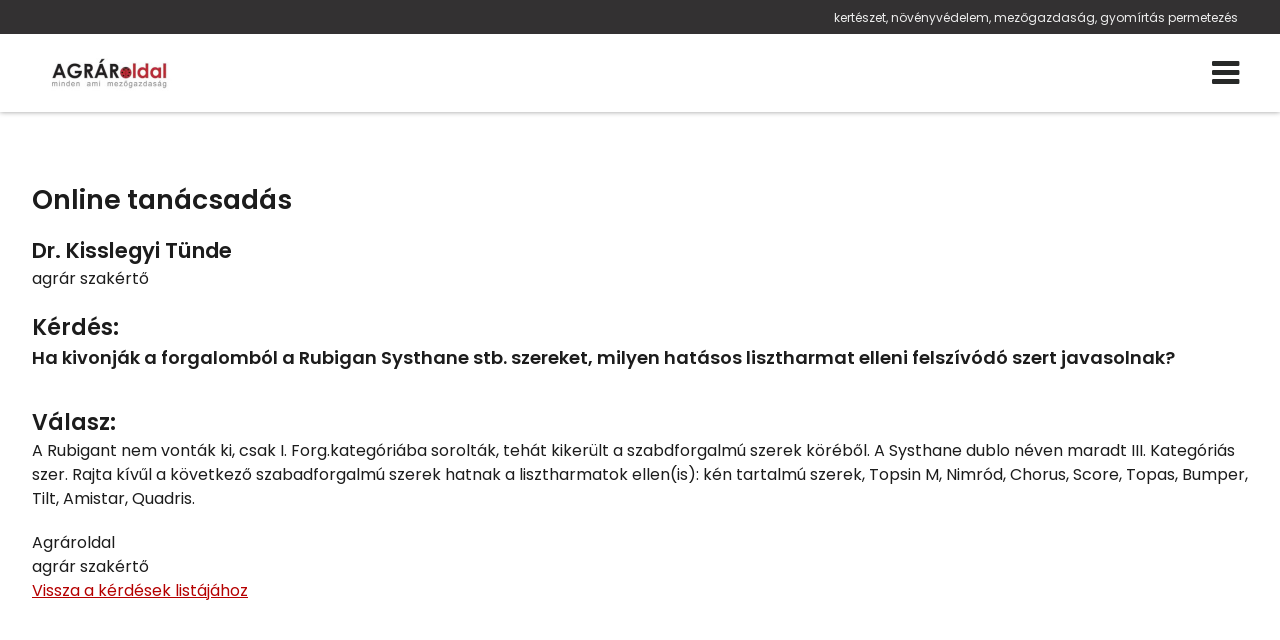

--- FILE ---
content_type: text/html; charset=utf-8
request_url: https://www.agraroldal.hu/rubigan-systhane-tanacsadas.html
body_size: 31346
content:
<!DOCTYPE HTML>
<html lang="hu">	
<head>
<base href="/">
<title>novényvédelem, növénytermesztés, mezőgazdaság, kertészet, agrár</title>
<meta charset="utf-8">
<meta name="description" content="kertészet, növényvédelem, mezőgazdaság, gyomírtás permetezés">
<meta name="viewport" content="width=device-width, initial-scale=1.0">
<meta name="robots" content="all">
<meta name="author" content="">
<meta name="Revisit-After" content="1 Days"><meta name="rating" content="general">
<meta name="DC.title" content="novényvédelem, növénytermesztés, mezőgazdaság, kertészet, agrár">
<meta name="DC.description" content="kertészet, növényvédelem, mezőgazdaság, gyomírtás permetezés">
<meta name="DC.publisher" content="">
<meta name="DC.image" content="">
<meta name="DC.type" content="website">
<meta name="DC.language" content="hu">

<meta property="og:url" content="https://www.agraroldal.hu/rubigan-systhane-tanacsadas.html">
<meta property="og:title" content="novényvédelem, növénytermesztés, mezőgazdaság, kertészet, agrár">
<meta property="og:description" content="kertészet, növényvédelem, mezőgazdaság, gyomírtás permetezés">
<meta property="og:url" content="https://www.agraroldal.hu/rubigan-systhane-tanacsadas.html">
<meta property="og:image" content="">
<meta property="og:image:secure_url" content="">
<meta property="og:image:width" content="1200">
<meta property="og:image:height" content="627">
<meta property="og:image:alt" content="">
<meta property="og:image:type" content="image/jpeg">
<meta property="og:type" content="website">
<meta property="og:locale" content="hu">

<meta name="twitter:card" content="summary_large_image">
<meta name="twitter:site" content="novényvédelem, növénytermesztés, mezőgazdaság, kertészet, agrár">
<meta name="twitter:creator" content="">
<meta name="twitter:title" content="novényvédelem, növénytermesztés, mezőgazdaság, kertészet, agrár">
<meta name="twitter:description" content="kertészet, növényvédelem, mezőgazdaság, gyomírtás permetezés">
<meta name="twitter:image" content="">
<meta name="twitter:image:width" content="1200">
<meta name="twitter:image:height" content="627">

<meta name="msapplication-TileColor" content="#ffffff">
<meta name="theme-color" content="#ffffff">

<meta content="https://www.facebook.com/agraroldal.hu/" property="og:see_also">

	<meta name="google-adsense-account" content="ca-pub-9616433861632025">

<link rel="apple-touch-icon" sizes="180x180" href="/apple-touch-icon.png">
<link rel="icon" type="image/png" sizes="32x32" href="/favicon-32x32.png">
<link rel="icon" type="image/png" sizes="16x16" href="/favicon-16x16.png">
<link rel="mask-icon" href="/safari-pinned-tab.svg" color="#5bbad5">



<link rel="preload" href="font/fontello.ttf?4252119" as="font" crossorigin>
<link rel="preload" href="font/Poppins/Poppins-Regular.ttf" as="font" crossorigin>
<link rel="preload" href="font/Poppins/Poppins-Medium.ttf" as="font" crossorigin>
<link rel="preload" href="font/Poppins/Poppins-SemiBold.ttf" as="font" crossorigin>
<link rel="preload" href="font/AlbertSans/AlbertSans-Regular.ttf" as="font" crossorigin>
<link rel="preload" href="font/AlbertSans/AlbertSans-Medium.ttf" as="font" crossorigin>
<link rel="preload" href="font/AlbertSans/AlbertSans-SemiBold.ttf" as="font" crossorigin>
<link rel="preload" href="font/AlbertSans/AlbertSans-Light.ttf" as="font" crossorigin>
<link rel="preload" href="js/module-jquery.js?v=1.20" as="script">
<link rel="preload" href="js/functions.js?v=1.20" as="script">


		
	<style>
@font-face{font-family:"fontello";src:url("font/fontello.ttf?4252119") format("truetype");font-weight:normal;font-style:normal;font-display:swap}[class^="icon-"]:before,[class*=" icon-"]:before{font-family:"fontello";font-style:normal;font-weight:normal;speak:never;display:inline-block;text-decoration:inherit;width:1em;margin-right:0.2em;text-align:center;font-variant:normal;text-transform:none;line-height:1em;margin-left:0.2em;-webkit-font-smoothing:antialiased;-moz-osx-font-smoothing:grayscale}.icon-user:before{content:""}.icon-key:before{content:""}.icon-mail:before{content:""}.icon-pencil:before{content:""}.icon-phone:before{content:""}.icon-attention:before{content:""}.icon-bell:before{content:""}.icon-search:before{content:""}.icon-cog:before{content:""}.icon-wrench:before{content:""}.icon-help:before{content:""}.icon-users:before{content:""}.icon-doc2:before{content:""}.icon-redirects:before{content:""}.icon-globe:before{content:""}.icon-logout:before{content:""}.icon-diagram:before{content:""}.icon-plus:before{content:""}.icon-list:before{content:""}.icon-cancel:before{content:""}.icon-down-open:before{content:""}.icon-right-open:before{content:""}.icon-left-open:before{content:""}.icon-up-open:before{content:""}.icon-floppy:before{content:""}.icon-arrows-cw:before{content:""}.icon-lock:before{content:""}.icon-unlock:before{content:""}.icon-eye:before{content:""}.icon-ok:before{content:""}.icon-down-dir:before{content:""}.icon-left-dir:before{content:""}.icon-right-dir:before{content:""}.icon-up-dir:before{content:""}.icon-eye-off:before{content:""}.icon-window:before{content:""}.icon-plus-circled:before{content:""}.icon-heart:before{content:""}.icon-basket:before{content:""}.icon-store:before{content:""}.icon-left-open-big:before{content:""}.icon-right-open-big:before{content:""}.icon-camera:before{content:""}.icon-star:before{content:""}.icon-star-half:before{content:""}.icon-location:before{content:""}.icon-briefcase:before{content:""}.icon-book:before{content:""}.icon-loader:before{content:""}.icon-wallet:before{content:""}.icon-tiktok:before{content:""}.icon-quote:before{content:""}.icon-menu-1:before{content:""}.icon-ok-1:before{content:""}.icon-calendar:before{content:""}.icon-star-empty:before{content:""}.icon-picture:before{content:""}.icon-down-open-big:before{content:""}.icon-up-open-big:before{content:""}.icon-twitter:before{content:""}.icon-copy:before{content:""}.icon-menu:before{content:""}.icon-pinterest-squared:before{content:""}.icon-sort-down:before{content:""}.icon-sort-up:before{content:""}.icon-linkedin:before{content:""}.icon-food:before{content:""}.icon-doc:before{content:""}.icon-angle-double-left:before{content:""}.icon-angle-double-right:before{content:""}.icon-angle-double-up:before{content:""}.icon-angle-double-down:before{content:""}.icon-laptop:before{content:""}.icon-tablet:before{content:""}.icon-mobile:before{content:""}.icon-folder:before{content:""}.icon-folder-open:before{content:""}.icon-star-half-alt:before{content:""}.icon-shield:before{content:""}.icon-youtube:before{content:""}.icon-instagram:before{content:""}.icon-tumblr:before{content:""}.icon-bot:before{content:""}.icon-box:before{content:""}.icon-wheelchair:before{content:""}.icon-language:before{content:""}.icon-sliders:before{content:""}.icon-slideshare:before{content:""}.icon-trash:before{content:""}.icon-pinterest:before{content:""}.icon-tripadvisor:before{content:""}.icon-facebook:before{content:""}.icon-twitter-rect:before{content:""}.icon-chat:before{content:""}@font-face{font-family:"Poppins";src:url(font/Poppins/Poppins-Regular.ttf);font-weight:400;font-style:normal;font-display:swap}@font-face{font-family:"Poppins";src:url(font/Poppins/Poppins-Medium.ttf);font-weight:500;font-style:normal;font-display:swap}@font-face{font-family:"Poppins";src:url(font/Poppins/Poppins-SemiBold.ttf);font-weight:600;font-style:normal;font-display:swap}@font-face{font-family:"AlbertSans";src:url(font/AlbertSans/AlbertSans-Regular.ttf);font-weight:400;font-style:normal;font-display:swap}@font-face{font-family:"AlbertSans";src:url(font/AlbertSans/AlbertSans-Medium.ttf);font-weight:500;font-style:normal;font-display:swap}@font-face{font-family:"AlbertSans";src:url(font/AlbertSans/AlbertSans-SemiBold.ttf);font-weight:600;font-style:normal;font-display:swap}@font-face{font-family:"AlbertSans";src:url(font/AlbertSans/AlbertSans-Light.ttf);font-weight:300;font-style:normal;font-display:swap}*{margin:0;padding:0;line-height:150%}*,:before,:after{box-sizing:border-box}input:-webkit-autofill,input:-webkit-autofill:hover,input:-webkit-autofill:focus,input:-webkit-autofill:active{transition:all 5000s ease-in-out 0s}*:active{outline:none}body,.body{margin:0;padding:0;font-family:Poppins, sans-serif;background:#FFF;color:#1c1c1c;font-weight:normal;font-style:normal;text-decoration:none;font-size:12pt;line-height:150%;overflow-x:hidden;overflow-y:scroll;word-break:break-word}.header-line,.header-line h1,.header-line a{font-family:Poppins, sans-serif;color:#ededed;font-weight:normal;font-style:normal;text-decoration:none;font-size:9pt}.header-line{background:transparent}a:hover{cursor:pointer}h1{display:block;text-align:right;padding:7px 5% 5px;text-overflow:ellipsis;white-space:nowrap;overflow:hidden;font-weight:normal}h2{font-family:Poppins, sans-serif;color:#1c1c1c;font-weight:bold;font-style:normal;text-decoration:none;font-size:20pt;position:relative}h3{font-family:Poppins, sans-serif;color:#1c1c1c;font-weight:normal;font-style:normal;text-decoration:none;font-size:16pt;position:relative}h4,h5,h6{font-family:Poppins, sans-serif;color:#1c1c1c;font-weight:normal;font-style:italic;text-decoration:none;font-size:12pt;position:relative}.ck .button,button,.btn,.button{font-family:Poppins, sans-serif;color:#FFF;font-weight:normal;font-style:normal;text-decoration:none;border:1px solid #e90000;background:#b50000;border-radius:5px;font-size:12pt;transition:all 0.7s ease}.ck .button:hover,button:hover,.btn:hover,.button:hover{color:#FFF;font-weight:normal;font-style:normal;text-decoration:none;border:1px solid #b50000;background:#930000}a{color:#c90000;text-decoration:none}a:hover{color:#960000}.ck a{color:#b50000;font-weight:normal;font-style:normal;text-decoration:underline}.ck a:hover{color:#b50000;font-weight:normal;font-style:normal;text-decoration:underline}header nav,header nav a{font-family:Poppins, sans-serif;color:#272928;font-weight:normal;font-style:normal;text-decoration:none;font-size:10pt}.home header nav,.home header nav a{font-family:Poppins, sans-serif;color:#222;font-weight:normal;font-style:normal;text-decoration:none;font-size:10pt}.fxm header nav,.fxm header nav a{font-family:Poppins, sans-serif;color:#222;font-weight:normal;font-style:normal;text-decoration:none;font-size:10pt}.fxm.home header nav,.fxm.home header nav a{font-family:Poppins, sans-serif;color:#222;font-weight:normal;font-style:normal;text-decoration:none;font-size:12pt}footer{font-family:Poppins, sans-serif;color:#dedede;font-weight:normal;font-style:normal;text-decoration:none;font-size:11pt}form .form-group{background-color:#ebebeb55}form .form-group.form-checkbox{background:transparent}input,textarea,select{background-color:#ebebeb55;font-family:Poppins, sans-serif;color:#222;font-weight:normal;font-style:normal;text-decoration:none;font-size:12pt}.contact-form-02 input,.contact-form-02 select,.contact-form-02 textarea{color:#1c1c1c}.contact-form-block .form-checkbox{color:#222}form .form-group label.input-label{font-size:12pt}.sidebar h2{font-size:18pt}form.contact-form-block .form-group.form-checkbox{font-size:10pt}.sidebar input{background:#777;border:1px solid #AAA}.sidebar div.sidebar-form.contact-form{background:#5555;padding:25px 15px}.sidebar div.sidebar-form.contact-form h3{color:#FFF}.sidebar div.sidebar-form.contact-form form .form-group{background:#FFF;color:#333}.sidebar div.sidebar-form.contact-form form .form-group:not(.form-checkbox) label{color:#222}.sidebar div.sidebar-form.contact-form form .form-group.form-checkbox{background:transparent}.sidebar div.sidebar-form.contact-form select,.sidebar div.sidebar-form.contact-form textarea,.sidebar div.sidebar-form.contact-form input{background:#FFF}.sidebar div.sidebar-form.contact-form a,.sidebar div.sidebar-form.contact-form select,.sidebar div.sidebar-form.contact-form label{color:#FFF}.sidebar div.sidebar-form.contact-form .button{background:#999;color:#111;border:1px solid transparent;border-color:#234}.sidebar div.sidebar-form.contact-form .button:hover{background:#5294c4;color:#DDD;border:1px solid transparent;border-color:#5294c4}.contact-form-block .form-group.form-checkbox{font-size:12pt}div.sidebar-form.contact-form,.ck form.contact-form-block{background:transparent}div.sidebar-form.contact-form .button,.ck form.contact-form-block .button{margin-top:25px}section.blog .bxs .bx .article-content-container h2,footer h2{font-size:18pt}.article-content-container{color:#1c1c1c}.sidebar-form{padding:30px 25px 15px;margin:40px 0;box-shadow:0 0 7px rgba(0, 0, 0, 0.15)}.sidebar-form.contact-form .form-group input,.sidebar-form.contact-form .form-group textarea{color:#333}section{position:relative}.grid{display:grid;grid-template-columns:100%}.grid.g2{grid-template-columns:1fr 1fr}.grid.g3{grid-template-columns:1fr 1fr 1fr}.container,.cnt{padding:0 5%;max-width:1280px;margin:0 auto}@media (min-width:1450px){.container,.cnt{max-width:1280px}}@media (min-width:1600px){.container,.cnt{max-width:1280px}}@media (max-width:1360px){.container,.cnt{max-width:95%;width:95%}}@media (max-width:480px){.container,.cnt{max-width:90%;width:90%}}.relative{position:relative}.img-responsive{max-width:100%;height:auto}.text-left{text-align:left}.text-center{text-align:center}.text-right{text-align:right}.mt-5{margin-top:5px}.mt-10{margin-top:10px}.mt-20{margin-top:20px}.mt-40{margin-top:40px}.color-fail{color:#900}.color-success{color:#090}.color-dark{color:#000}.middle{vertical-align:middle}.bold{font-weight:bold}.pointer,.pointer:before,.link,.link:before{cursor:pointer}.hidden{display:none}header.menu-type-1{box-shadow:0 0 5px rgba(0, 0, 0, 0.4);border:none}.button{display:inline-block;text-align:center;vertical-align:middle;user-select:none;margin:0 auto;padding:12px 25px;height:auto;transition:all 0.5s ease}.button.rounded{border-radius:20px}.button:hover{cursor:pointer}.button:active{transform:translate3d(1px, 1px, 0)}.btn{padding:15px 30px;display:inline-block;transition:all 0.5s ease}.amain .btn{padding:0}.fixedbottom{position:fixed;right:5px;bottom:5px;z-index:1}.button.fixedbottom{animation-duration:3s;animation-fill-mode:both;animation-iteration-count:infinite;animation-name:bounce;transform-origin:center bottom;padding:15px 30px;border-top-left-radius:25px}@media (max-width:991px){.fixedbottom .button{margin-top:5px}}.form-control{display:inline-block;padding:5px;border-radius:5px;transition:border-color ease-in-out 0.15s, box-shadow ease-in-out 0.15s}.form-control.w100{width:100%}.form-control[readonly]{cursor:no-drop}.form-control-button{display:inline-block;padding:5px;border:none;cursor:pointer}.mycheckbox,.myradio{display:block;width:0;height:0;opacity:0;margin-bottom:-10px}.mycheckbox+label,.myradio+label{cursor:pointer}.mycheckbox+label .outer,.myradio+label .outer{display:inline-block;width:20px;height:20px;border:1px solid #7a7a7a;background:#FFF;vertical-align:middle;margin-right:10px;margin-top:-2px;margin-bottom:10px;float:left}.myradio+label .outer{padding:1px;border-radius:50%}.mycheckbox:checked+label .outer:before{content:"";display:block;width:25px;height:25px;background:center center no-repeat url([data-uri]);margin-left:0;margin-top:-7px}.mycheckbox[disabled]+label span,.mycheckbox[readonly]+label span,.mycheckbox[data-readonly]+label span{opacity:0.3;cursor:default}.myradio:checked+label .outer span{background:#1a5973;border-radius:8px;display:block;height:16px;margin:0;width:16px}.mycheckbox+label{display:inline-block}.mycheckbox:required:focus:invalid+label .outer,.myradio:required:focus:invalid+label .outer{border:solid 1px red;box-shadow:0 0 5px red}.cke_editable,.ck{margin-bottom:10px}.cke_editable h2,.ck h2{margin:14px 0 45px 0}.cke_editable h3,.ck h3{margin-top:10px;margin-bottom:15px}.cke_editable img,.ck img{max-width:100%;height:auto;margin:15px 0}.cke_editable img.img-center,.ck img.img-center{display:block;margin:0 auto}.cke_editable img.img-left,.ck img.img-left{float:left;padding:0 15px 15px 0;float:right;padding:15px 0 0 15px}.cke_editable br,.ck br{display:inline}.cke_editable .responsivetable,.ck .responsivetable{max-width:100%}.cke_editable a,.ck a{text-decoration:underline}.cke_editable ul,.ck ul{padding-left:20px}.cke_editable .togglebox{position:relative;padding:10px;background:#f0f0f0;margin-bottom:10px}.cke_editable .togglebox::before{font-family:"Fontello";content:"";position:absolute;right:20px;top:20px;font-size:24px}@media (max-width:991px){.cke_editable .responsivetable tr,.ck .responsivetable td{display:block}}header{width:100%;position:absolute;top:0;z-index:1000000;background-color:transparent;box-shadow:1px 1px 5px rgba(0, 0, 0, 0.15);border-bottom:1px solid transparent;border-bottom-color:#979494;transition:all 0.75s ease}header.home{background:transparent}header.home-menu{box-shadow:none}header .container,header .cnt{padding:0}header h1{padding-right:0;max-width:35%;padding-left:0}@media (max-width:1100px){header h1{max-width:75%}}@media (max-width:576px){header h1{max-width:70%;white-space:nowrap;text-align:center;padding:5px 0;overflow:hidden;text-overflow:ellipsis;display:block;text-align:right;width:100%}}header .cnt{display:flex;grid-template-columns:250px auto;grid-column-gap:15px;align-items:center;justify-content:space-between;padding-top:15px;padding-bottom:15px;transition:all 0.75s ease;max-width:1280px;margin:0 auto;margin:0 auto}@media (min-width:1450px){header .cnt{max-width:1280px}}@media (min-width:1600px){header .cnt{max-width:1280px}}@media (max-width:1360px){header .cnt{max-width:95%;width:95%}}@media (max-width:480px){header .cnt{max-width:90%;width:90%}}@media (max-width:576px){header .cnt{flex-direction:column;display:flex}}header .cnt.full-line-menu{display:block}header .cnt.full-line-menu .logo{max-width:200px;max-height:80px;width:auto}@media (max-width:992px){header .cnt.full-line-menu .logo{max-height:60px}}@media (max-width:480px){header .cnt.full-line-menu .logo{max-height:55px}}header .cnt.cnt-headline{padding-top:5px;padding-bottom:10px;justify-content:space-between}@media (max-width:1100px){header .cnt.cnt-headline{flex-wrap:wrap}}@media (max-width:576px){header .cnt.cnt-headline{flex-direction:row;max-width:100%;width:100%}}a.desktop-logo{width:150px}@media (max-width:1280px){a.desktop-logo{display:none}header nav.mm{width:100%}}header .logo{display:block;max-width:100%;height:auto}@media (max-width:1280px){header .logo{width:150px}}header .logo:hover{cursor:pointer}header nav{text-align:right;word-break:initial}header nav.m ul{list-style:none;margin:0;padding:0}header .full-line-menu nav.m ul{display:flex;align-items:center;justify-content:center}@media (max-width:1280px){header .full-line-menu nav.m ul{flex-direction:column}}header nav.m ul li{display:inline-block;position:relative}@media (max-width:1280px){header nav.m ul li{margin-bottom:10px}}header nav.m ul li a{display:block;text-decoration:none;padding:15px 9px;transition:all 1s ease;text-align:center}@media (max-width:1280px){header nav.m ul li a{padding:10px}}@media (max-width:992px){header nav.m ul li a{padding:7px}}header nav.m ul li a{background:linear-gradient(to right, transparent, transparent), linear-gradient(to bottom, #c90000, transparent, #c90000);background-size:100% 3px, 0 3px;background-position:100% 90%, 0 90%;background-repeat:no-repeat;transition:background-size 400ms}header nav.m ul li a:hover{background-size:0 3px, 100% 3px}header nav.m ul li a.highlight{background:#333132;cursor:pointer;border-radius:5px;color:#c90000;border:1px solid transparent;border-color:#c90000;padding:3px 9px;transition:all 0.75s ease}header nav.m ul li a.highlight:hover{background:#333132;border-radius:20px;color:#c90000;border-color:#c90000}header nav.m ul li.more>a{position:relative}header nav.m ul li.more>a span.submenu-arrow-place{width:75px;height:100%;position:absolute;right:0;top:0;z-index:10010}header nav.m ul li.more.p>a{padding-right:25px}header nav.m ul li.more>a:after{font-family:fontello;position:absolute;margin-top:-11px;top:50%}header nav.m ul li.more.p>a:after{content:"";right:8px}header nav.m ul li.more.s>a:after{content:"";left:7px}header nav.m ul li.more .sub{display:none;position:absolute;background-color:#333132;flex-direction:column;width:240px;text-align:left;box-shadow:0 1px 2px 1px rgba(0, 0, 0, 0.1);z-index:99}header nav.m ul li.more .sub li{display:block}header nav.m ul li.more .sub li a{display:block;position:relative;padding:15px 20px;z-index:1;background:transparent;transition:all 0.75s ease}header nav.m ul li.more .sub li a:hover{background:rgba(0, 0, 0, 0.25);padding-left:15px}header nav.m ul li.more.p .sub{top:100%}header nav.m ul li.more.p .sub:before{content:"";background:transparent;position:absolute;left:-20px;top:-10px;bottom:-20px;right:-20px;z-index:-1}header nav.m ul li.more.s .sub{left:-100%;top:0}header nav.m ul li:hover>.sub,header nav.m ul li .sub.expanded{display:block}header nav.mm{display:none}header nav.m .mobile-nav-close{font-size:28px;position:absolute;top:10px;right:10px;cursor:pointer;display:none}@media (max-width:1280px){header nav.m .mobile-nav-close{display:block;color:#FFF}}body.fxm header{position:fixed;top:0;z-index:9999999;left:0;right:0;background:#333132}body.fxm header.home{background:#333132}header nav a.icon-menu,.home header nav a.icon-menu,.fxm.home header nav a.icon-menu{font-size:24pt}@media (min-width:1400px){header nav.m ul li.more.p .sub{margin-top:10px}header nav.m ul li.more.p>.sub:after{bottom:100%;left:25px;border:solid transparent;content:"";height:0;width:0;position:absolute;pointer-events:none;border-color:rgba(0, 150, 214, 0);border-bottom-color:#333132;border-width:7px}}@media (max-width:1280px){header .cnt{grid-template-columns:130px auto}header .logo{object-fit:cover;object-position:left}header nav.m{display:block;position:fixed;z-index:999;background-color:#333132;width:320px;height:100%;top:0;left:-100%;box-sizing:border-box;border-right:solid 1px transparent;border-color:transparent;opacity:0;text-align:left;transition:opacity 300ms, left 300ms}body.opm header nav.m{left:0;opacity:1;transition:opacity 300ms, left 300ms;padding-top:50px}header nav.m ul li{display:block}header.home nav.m ul li a,header.home-menu nav.m ul li a,header nav.m ul li a{margin:0;color:#FFF}header nav.m ul li.more .sub{box-shadow:none;width:100%}header nav.m ul li.more .sub a{padding:15px 10px 15px 40px}header nav.mm{display:flex;justify-content:space-between;align-items:center}}@media (max-width:480px){header .cnt{grid-template-columns:130px auto}}.header-line{background:#333132;width:100%}.header-line .container{display:flex;max-width:1280px;margin:0 auto;margin:0 auto;align-items:center}@media (min-width:1450px){.header-line .container{max-width:1280px}}@media (min-width:1600px){.header-line .container{max-width:1280px}}@media (max-width:1360px){.header-line .container{max-width:95%;width:95%}}@media (max-width:480px){.header-line .container{max-width:90%;width:90%}}.header-line .container .row{flex-basis:50%}.header-line .cnt div{display:flex}.header-line .cnt div.languages{position:static}.header-line .cnt div.languages a{margin:0 5px}.header-line .cnt div.header-contacts{min-width:100px}@media (max-width:1100px){.header-line .cnt div.header-contacts{flex-basis:100%}}.header-line .cnt div.header-contacts span.address{position:relative;display:block;width:100%}@media (max-width:576px){.header-line .cnt div{display:none}.header-line .cnt div.languages{display:flex;position:relative;top:auto;width:60px}}header.home.has-slider{position:absolute;width:100%;transition:all 0.5s ease}body.fxm header,body.fxm header.home.has-slider{position:fixed}body.fxm header .cnt,body.fxm header.home.has-slider .cnt{padding:0 0 5px}body header .cnt.full-line-menu .logo{transition:all 1s ease}body.fxm header nav.m ul li a{padding-top:5px;padding-bottom:5px}body.fxm header .cnt.full-line-menu .logo{max-height:45px}.header-contacts .contacts{display:inline-block;margin-left:15px}header .full-line-menu .menu-container{display:flex;justify-content:center}@media (max-width:1280px){header .full-line-menu .menu-container{flex-direction:column}}header .full-line-menu .menu-container ul.menu-list{width:calc((100% - 200px) / 2)}@media (max-width:1280px){header .full-line-menu .menu-container ul.menu-list{width:100%;order:20}}header .full-line-menu .menu-container ul.menu-list-right{justify-content:left}header .full-line-menu .menu-container ul.menu-list-left{justify-content:right}header .full-line-menu .menu-container .menu-logo{width:200px;display:flex;text-align:center;justify-content:center}@media (max-width:1280px){header .full-line-menu .menu-container .menu-logo{order:10;width:100%;margin:5px 0 20px}}.popup{position:fixed;top:0;right:0;bottom:0;left:0;z-index:999999999;display:none;overflow:hidden;outline:0}.popup.show{display:block}.popup:before{content:"";position:absolute;left:0;top:0;bottom:0;right:0;background:rgba(0, 0, 0, 0.6)}.popup-dialog{position:relative;width:600px;max-width:100%;margin:10px auto;z-index:999}@media (max-width:600px){.popup-dialog{margin:0;width:100%}}.popup-dialog.popup-lg{width:1366px}.popup-dialog.popup-xlg{width:1780px}.popup-content{position:relative;background:#FFF;overflow:hidden;box-shadow:0px 0px 5px #000}.popup-header{position:relative;text-transform:uppercase;background:#DDD;padding:20px}.popup-header .close{position:absolute;right:10px;top:10px;font-size:40px}.popup-header .close:hover:before{cursor:pointer;color:#058acb}.popup-header:before{font-family:fontello;content:"";margin-right:10px}.popup-body{position:relative;padding:15px;font-size:18px}@media (max-width:1500px){.popup-body{font-size:16px}}@media (max-width:991px){.popup-body{font-size:15px}}.popup-footer{padding:15px;text-align:right}@media (max-width:991px){.popup button{padding:10px;white-space:nowrap}}@media (min-width:991px){.popup-dialog{margin:45px auto}.popup-sm{width:300px}.popup-footer button{margin-left:5px}}.popup-dialog .collapsebox{position:relative}@media (max-width:568px){.popup-dialog .collapsebox{font-size:14px;width:100%}}.popup-dialog .collapsebox .card .card-header a{width:100%;background:transparent;color:#424242}.popup-dialog .collapsebox .card .card-header a:hover{color:#202020}.popup-dialog .collapsebox [data-toggle="collapse"] .icon{display:none}.popup-container{position:absolute;top:0;z-index:1000000000;margin:0 auto;width:100%;text-align:center}@media (max-width:992px){.popup-container{top:25px}}.popup-container .popup-dialog{display:inline-block;width:auto;max-width:100%}.popup-container .popup-dialog .close{position:absolute;font-size:26px;top:0;right:0;color:#999;cursor:pointer;z-index:10}.popup-container .popup-dialog .popup-content{background:#FFF;display:inline-block;border-radius:5px;padding-top:10px;overflow:hidden}@media (max-width:992px){.popup-container .popup-dialog .popup-content{max-width:80%}}.popup-container .popup-dialog .popup-content img{max-width:100%;height:auto}@media (max-width:992px){.popup-container .popup-dialog table{width:auto;max-width:100%}.popup-container .popup-dialog table tr{display:flex;max-width:100%;flex-direction:column}.popup-container .popup-dialog table tr td{width:auto}}@media (max-width:480px){.popup-container .popup-dialog table td{font-size:80%}}.popup.layer .popup-dialog{width:992px}.popup.layer .popup-content{background:transparent;border-radius:10px;box-shadow:none}.popup.layer .popup-content .popup-body img{display:block;max-width:100%;height:auto;max-height:500px}.popup.layer .popup-dialog .close{position:absolute;font-size:26px;right:0;color:#FFF}.popup-sliding-container{position:fixed;right:-100%;z-index:10000000;top:15vh;max-height:80vh;height:auto;width:600px;max-width:90%;transition:right 3s ease}.popup-sliding-container.slided{right:0}.popup-sliding-container .popup-content{background:transparent;box-shadow:1px 1px 5px rgba(0, 0, 0, 0.5);overflow:visible}.popup-sliding-container .popup-content .close{position:absolute;font-size:26px;left:-35px;color:#FFF;cursor:pointer;z-index:10;background:rgba(0, 0, 0, 0.5);border-top-left-radius:10px;border-bottom-left-radius:10px}.popup-sliding-container .popup-body{padding:0}.popup-sliding-container img{max-height:100%;width:100%;height:auto;display:block}.cookiebar{background:#f7f5f5;border-top:1px solid #DDD;position:fixed;bottom:0;left:0;width:100%;padding:10px 0 25px 0;color:#222;z-index:999}@media (max-width:991px){.cookiebar button{margin-top:15px}}.popup.cookies{z-index:20000000}.popup.cookies .popup-dialog{max-width:540px;padding:10px;margin-top:10vh;background:#FFF;border-radius:15px}.popup.cookies .popup-content{background:#FFF;color:#000;border-radius:10px;box-shadow:none;max-height:90vh;overflow-y:auto}.popup.cookies .popup-content .popup-body{font-size:20px}@media (max-width:1500px){.popup.cookies .popup-content .popup-body{font-size:18px}}@media (max-width:991px){.popup.cookies .popup-content .popup-body{font-size:16px}}.popup.cookies .popup-content .popup-body .scroll{height:40vh;overflow-y:auto;overflow-x:hidden;padding-right:10px}.popup.cookies .popup-content ul{list-style-type:none}.popup.cookies .popup-content a.link{text-decoration:underline}.popup.cookies .popup-content i{margin-top:5px;display:block}.popup.cookies .popup-header:before{display:none;content:""}.popup.cookies button{display:block;width:45%;margin-top:5px;white-space:normal}.cookie-settings{display:none}.cookie-settings.show{display:block;height:auto;border-radius:25px;position:fixed;top:10vh;left:50%;width:540px;overflow:hidden;margin-left:-270px;z-index:21000000;background:#FFF;color:#000;padding:25px}@media (max-width:576px){.cookie-settings.show{width:90%;margin-left:5%;left:0;padding:25px 10px}}.cookie-settings .form-switch-control{display:none}.cookie-settings .form-switch-control+label .outer{position:relative;width:57px;height:25px;margin-right:5px;border:1px solid #dadada;-moz-border-radius:15px;-webkit-border-radius:15px;border-radius:15px;background:#fff;-moz-box-shadow:inset 1px 1px 1px rgba(0, 0, 0, 0.1);-webkit-box-shadow:inset 1px 1px 1px rgba(0, 0, 0, 0.1);box-shadow:inset 1px 1px 1px rgba(0, 0, 0, 0.1);vertical-align:middle;display:inline-block;overflow:hidden;float:right;margin:0 0 0 10px}.cookie-settings .form-switch-control+label .outer:hover{cursor:pointer}.cookie-settings .form-switch-control+label .outer .circle{position:absolute;left:2px;top:2px;width:20px;height:20px;background:#ccc;-moz-border-radius:50%;-webkit-border-radius:50%;border-radius:50%;-webkit-transition:left 0.3s linear;-ms-transition:left 0.3s linear;transition:left 0.3s linear}.cookie-settings .form-switch-control+label .text{vertical-align:middle}.cookie-settings .form-switch-control+label .text.y{display:none}.cookie-settings .form-switch-control+label .text.n{display:inline}.cookie-settings .form-switch-control:checked+label .text.y{display:inline}.cookie-settings .form-switch-control:checked+label .text.n{display:none}.cookie-settings .form-switch-control:checked+label .outer{background:#c59d5f}.cookie-settings .form-switch-control:checked+label .outer .circle{background:#23abb0;left:32px;-webkit-transition:left 0.3s linear;-ms-transition:left 0.3s linear;transition:left 0.3s linear}.cookie-settings .form-switch-control:disabled+label{opacity:0.1}.bar.cookies{position:fixed;bottom:0;left:0;right:0;width:100%;padding:15px;background:#0d1514;z-index:1000001;border-top:2px solid #e0daaa}@media (max-width:768px){.bar.cookies{padding:15px 0}}.bar.cookies .cnt{display:flex;grid-gap:10px;align-items:center;justify-content:space-between}@media (max-width:768px){.bar.cookies .cnt{flex-direction:column;text-align:center}}.cookie-buttons{display:flex;grid-gap:15px}@media (max-width:992px){.cookie-buttons .button{font-size:14px;padding:12px 10px}}@media (max-width:480px){.cookie-buttons .button{padding:10px 5px;width:45%}}@media (max-width:992px){.cookie-short-content{width:40%}}@media (max-width:768px){.cookie-short-content{width:100%}.cookie-settings .cookie-description{font-size:14px}}.cookie-settings .card-header{display:flex;align-items:center;justify-content:space-between;background:#f2f2f2;padding:5px 10px;margin:5px 0 0 0;font-weight:bold;font-size:14px}.cookie-options{padding-bottom:80px;border-top:1px solid #ccc;padding-top:10px}.cookie-options .card-header a{width:50%;color:#060606}.btn-cookie-accept{width:auto;margin:15px 0 30px 0;float:right;padding:10px 20px;font-size:16px;cursor:pointer;border:3px solid transparent;border-color:#c59d5f;background:#c59d5f;cursor:pointer;color:#FFF;border-radius:10px;transition:opacity 0.75s ease}.btn-cookie-accept:hover{opacity:0.6;border:3px solid transparent;border-color:#a37b3d;background:#a37b3d;color:#FFF}.cookie-settings-bg{display:none;background:rgba(0, 0, 0, 0.6);position:fixed;top:0;left:0;width:100%;height:100%;z-index:20000001}.cookie-settings-bg.show{display:block}.cookie-description-container{margin:0 0 20px;font-weight:normal}.cookie-settings .cookie-description{height:5.4em;overflow:hidden}.cookie-settings .cookie-description.show{height:auto;font-weight:normal}span.cookie-description-more{cursor:pointer}span.cookie-description-more.hide{display:none}.cookie-description{margin-bottom:10px;font-size:16px}.cookie-description p{font-size:14px}.card-header div label{display:flex;align-items:center;flex-direction:row-reverse}.card-header div{text-align:right}.cookie-settings h3{text-align:center;margin:0 0 35px;font-size:26px;width:100%}.cookiebar-bg{background:rgba(0, 0, 0, 0.7);width:100%;height:100%;top:0;left:0;position:fixed;z-index:1990}.cookiebar{bottom:auto;z-index:1999;top:10vh;max-height:80vh;padding:0;border:1px solid #FFF;background:#FFF;width:540px;left:50%;margin-left:-295px;border-radius:30px}.cookiebar .container{padding:70px 35px}.cookie-description{overflow-y:auto}.cookie-description,.cookie-description li,.cookie-description p,.cookie-description *{text-align:left;color:#060606;font-size:14px}.cookie-description p{margin:10px 0}.cookie-description li{color:#474747}.cookie-description ul{padding-left:30px}.cookie-options .card{width:100%;border:none;padding:0;font-size:16px;font-family:Arial, sans-serif;line-height:30px}.cookiebar .text-center{text-align:center;font-size:12px}.cookie-button-line{width:100%;margin:25px 0 0 0;border-top:1px solid #e8e8e8;padding-top:30px}.cookie-button-line button.button{font-size:16px;width:auto;display:inline-block;padding:10px 20px;margin:0 10px;background:#23abb0;border:3px solid #23abb0;color:#FFF;cursor:pointer;font-weight:bold;letter-spacing:1px;border-radius:10px;transition:opacity 0.5s ease}.cookie-button-line button.button:after{border:none}.cookie-button-line button.button:hover{opacity:0.6}button.button.secondary.btn-cookie-settings{background:transparent}.cookies-box button.button.secondary.btn-cookie-settings{border:3px solid transparent;border-color:#a37b3d;color:#a37b3d}.cookies-box button.button.secondary.btn-cookie-settings:after{border:solid 3px transparent;border-color:#fff7}.cookie-settings-container{overflow:auto;max-height:65vh}.cookies .collapsebox .card .card-body{font-size:14px}@media (min-width:1600px){.cookie-settings.show,.popup.cookies .popup-content .popup-body .scroll{height:auto}.popup.cookies .popup-content .popup-body .scroll{max-height:45vh}.popup.cookies .popup-content{max-height:80vh}}@media (min-width:992px){.cookiebar{border:1px solid #FFF}.cookiebar .container{padding:30px 15px}}@media (max-width:991px){.cookiebar{max-height:80vh}.cookiebar .container{padding:30px 25px}}@media (max-width:768px){.cookiebar{max-height:90vh}div.cookies .popup-header{padding:15px 20px 0;font-size:18px}.popup.cookies .popup-dialog{margin-top:5vh}}@media (max-width:650px){.cookiebar{width:80%;left:10%;margin-left:0}.cookie-button-line button.button{font-size:12px;padding:10px 10px}.cookie-button-line{padding-top:10px}.cookie-settings.show{max-height:80vh}.cookie-settings .card-header,.cookie-settings .cookie-description{font-size:13px}.popup.cookies .popup-dialog{width:96%;margin-left:2%}div.popup-header{padding:25px 10px 0;font-size:16px}.popup-footer{flex-direction:column}.popup.cookies button{width:100%}}@media (max-width:479px){.cookie-options{font-size:14px}.card-header label{font-size:12px}.cookiebar{left:5%;width:90%}.cookiebar .container{padding:20px 15px}.cookie-button-line button.button{margin:0 5px;letter-spacing:0;padding:10px 5px}}.cookies .collapsebox .card{background:transparent}.cookies .collapsebox [data-toggle="collapse"] .icon{right:15px;top:0;height:100%;display:flex;align-items:center}.cookies .collapsebox .card .card-header a{background-color:rgba(0, 0, 0, 0.05);padding:10px 50px 10px 10px;position:relative}.cookies .collapsebox .card .card-header a:before{display:none}.cookies .popup-header{background:transparent;color:inherit;padding:25px 20px 15px;font-size:24px;text-align:center}.popup-footer{display:flex;border-top:1px solid #DDD}.popup-footer button{border-radius:8px;background:#c59d5f;color:#FFF;transition:opacity 0.75s ease}.popup-footer button.accept:hover{border:1px solid transparent;border-color:#a37b3d;background:#a37b3d;color:#FFF}.popup-footer button:hover{opacity:0.6}.collapse{display:none;visibility:hidden}.collapse.in{display:block;visibility:visible}.collapsebox{margin:0 0 5px}.collapsebox .card{position:relative;display:flex;-webkit-box-orient:vertical;-webkit-box-direction:normal;-ms-flex-direction:column;flex-direction:column;min-width:0;word-wrap:break-word;background-color:#fcfcfc;background-clip:border-box}.collapsebox .card .card-header{padding:0;margin-bottom:0;border-bottom:1px solid #ccc}.collapsebox .card .card-header a{display:block;padding-right:50px;background-color:#ebebeb;color:#3e3e3e}.collapsebox .card .card-header a:hover{cursor:pointer}.collapsebox .card:last-child .card-header{border:none}.collapsebox .card .card-body{padding:10px;text-align:left;color:#3e3e3e}.collapsebox .card .card-body a:hover{text-decoration:underline}.collapsebox [data-toggle="collapse"] .icon{position:absolute;right:15px;top:10px;font-family:"Fontello";color:#0c0c0c}.collapsebox [data-toggle="collapse"] .icon:before{content:"";color:#0c0c0c}.collapsebox [data-toggle="collapse"].collapsed .icon:before{content:"";color:#0c0c0c}.pagination{list-style-type:none;display:block;text-align:center;margin:25px 0}.pagination li,.pagination li a{display:inline-block}.pagination li a{padding:10px 15px;background:#000;color:#FFF}.pagination li a:hover{background:#000;color:#FFF}.pagination li.active a{background:#000;color:#FFF}.pagination.dots li a{width:25px;height:25px;border-radius:50%;transform:scale(0.8)}.pagination.dots li.active a{transform:scale(1);background:transparent}.pagination li a.button{min-width:190px}@keyframes shake{10%,90%{transform:translate3d(-1px, 0, 0)}20%,80%{transform:translate3d(2px, 0, 0)}30%,50%,70%{transform:translate3d(-4px, 0, 0)}40%,60%{transform:translate3d(4px, 0, 0)}}@keyframes bounce{from,20%,53%,80%,to{animation-timing-function:cubic-bezier(0.215, 0.61, 0.355, 1);transform:translate3d(0, 0, 0)}40%,43%{animation-timing-function:cubic-bezier(0.755, 0.05, 0.855, 0.06);transform:translate3d(0, -30px, 0)}70%{animation-timing-function:cubic-bezier(0.755, 0.05, 0.855, 0.06);transform:translate3d(0, -15px, 0)}90%{transform:translate3d(0, -4px, 0)}}.animated{animation-duration:1s;animation-fill-mode:both}.animated.infinite{animation-iteration-count:infinite}.animated.delay{animation-duration:10s}.shake{animation-name:shake}.bounce{animation-name:bounce;transform-origin:center bottom}.image-line-01{width:100%;height:500px;position:relative;background-size:cover;background-position:right;background-attachment:fixed}.image-line-01 .cnt{display:flex;align-items:center;justify-content:center;width:100%;height:100%}.image-line-01 .col.col-title{text-align:center;padding:50px 0;color:inherit}.image-line-01 .col.col-title h3{color:inherit}.image-line-01 .btn{background:inherit;color:inherit;border-color:inherit}.image-line-01 .btn:hover{background:inherit;color:inherit;border-color:inherit}footer{position:relative;background-size:cover}footer{padding:80px 0 30px;background-color:#000}footer .cnt{margin:0 auto;padding:0}footer .bxs{display:grid;grid-template-columns:1fr 1fr 1fr 1fr;grid-column-gap:30px}footer .bxs .bx{position:relative}footer .logo{margin-bottom:25px;height:auto;width:130px}footer h2{margin-bottom:25px;color:#fff}footer h2:after{content:"";width:100px;background:#fff;height:2px;display:block;margin-top:10px}footer nav a{display:inline-block}footer .newsletter{margin-top:20px}footer .newsletter label{display:block;margin-top:15px}footer .newsletter input[type="email"]{padding:8px 10px;margin-top:5px;width:100%;cursor:text;border:solid 1px #1c9faf}footer .newsletter input[type="checkbox"]{margin-top:5px}footer .newsletter button{width:100%;background:#167b89;border:none;padding:15px 10px;letter-spacing:4px;margin-top:15px}footer .newsletter button:hover{cursor:pointer;background:#185670}footer aside{border-top:2px solid transparent;border-color:#fff;display:grid;grid-template-columns:1fr 1fr;margin-top:40px;padding:10px 0}footer .social{margin:40px 0 0}@media (min-width:991px){footer aside div:nth-child(2){text-align:right}}@media (max-width:1280px){footer .bxs{display:flex;flex-wrap:wrap}footer .bxs .bx{flex-basis:48%;margin-bottom:40px}}@media (max-width:991px){footer .bxs{grid-template-columns:1fr;grid-template-rows:unset;grid-row-gap:30px;justify-content:space-around}footer .bxs .bx:nth-child(1),footer .bxs .bx:nth-child(2),footer .bxs .bx:nth-child(3){padding:0;margin:0;border:none;grid-area:unset}footer .bxs .bx{flex-basis:45%}footer aside{grid-template-columns:1fr;grid-row-gap:15px;text-align:center}footer nav a{margin:0 0 15px;display:inline-block}}@media (max-width:576px){footer .bxs{flex-direction:column}}.article-container .news .ck div.definition-box,.definition-box{background:#FFF;padding:15px;border:1px solid transparent;border-color:#FFF;border-left:10px solid transparent;border-left-color:#FFF;box-shadow:1px 1px 3px rgba(0, 0, 0, 0.15);margin:10px 0}.article-container .news .ck div.definition-box,body .definition-box{color:#000}.article-container .news .ck div.definition-box h2,.article-container .news .ck div.definition-box h3,.article-container .news .ck div.definition-box h4,.article-container .news .ck div.definition-box h5,.article-container .news .ck div.definition-box h6,body .definition-box h2,body .definition-box h3,body .definition-box h4,body .definition-box h5,body .definition-box h6{margin:0 0 15px;font-weight:bold;text-transform:none;color:#000}.article-container .news .ck div.definition-box h2,body .definition-box h2{font-size:26px}.article-container .news .ck div.definition-box h3,body .definition-box h3{font-size:24px}.article-container .news .ck div.definition-box h4,body .definition-box h4{font-size:22px}.article-container .news .ck div.definition-box h5,body .definition-box h5{font-size:20px}.article-container .news .ck div.definition-box h6,body .definition-box h6{font-size:18px}.content-contact-01{background-color:transparent;position:relative;padding-top:50px}.content-contact-01 .container{padding:0 0 30px}.content-contact-01 .single .content .ck{padding:0 8% 0 0}@media (max-width:992px){.content-contact-01 .single .content .ck{padding:75px 0}}@media (max-width:576px){.content-contact-01 .single .content .ck{padding-left:0}}.content-contact-01 .single .content .sidebar{width:40%;flex-basis:40%}@media (max-width:992px){.content-contact-01 .single .content .sidebar{width:100%;flex-basis:100%}}.content-contact-01 .single h3{text-transform:none}.content-contact-01 .contact-form{box-shadow:0 0 10px rgba(0, 0, 0, 0.2)}.mobile-contact-line{display:none}@media (max-width:768px){.mobile-contact-line{position:fixed;display:block;z-index:100000;width:100%;height:auto;bottom:-100px;left:0;background:black;background:linear-gradient(180deg, rgba(0, 0, 0, 0) 0%, rgba(0, 0, 0, 0.7791491597) 49%, black 90%);text-align:center;transition:bottom 0.75s ease}.mobile-contact-line.active{bottom:0;background:#1c130a}}.mobile-contact-line .menu-items{display:flex;padding:10px 0}.mobile-contact-line .menu-items a{display:inline-block;flex-grow:1;color:#b67e26;border-right:1px solid transparent;border-color:#b67e2699}.mobile-contact-line .menu-items a:last-child{border-right:none}.mobile-contact-line .menu-items a:hover{color:#c59d5f}.mobile-contact-line .menu-items a span{display:block;font-size:13px}.mobile-contact-line .menu-items a span.icon{font-size:36px;color:#b67e26}.slider.slider-02{position:relative;margin:0 auto;min-width:100%}.slider.slider-02 .fwrapper{overflow:hidden}.slider.slider-02 .pcnt{position:relative;width:300%;transform:translateX(0%);transition:transform 0.7s ease-in-out}.slider.slider-02 .pcnt [data-num]{display:block;float:left;width:33.3333%;position:relative}.slider.slider-02 .prev,.slider.slider-02 .next{position:absolute;top:50%;display:block;transform:translate(0, -50%);font-size:42px;padding:20px 20px;cursor:pointer;opacity:0.2;z-index:10;background:black;color:#FFF;text-decoration:none;line-height:100%}.slider.slider-02 .prev{left:0}.slider.slider-02 .prev:before{content:"";font-family:fontello}.slider.slider-02 .next{right:0}.slider.slider-02 .next:before{content:"";font-family:fontello}.slider.slider-02 .prev:hover,.slider.slider-02 .next:hover{opacity:1;cursor:pointer}.slider.slider-02 .prev:hover:before,.slider.slider-02 .next:hover:before{cursor:pointer}.slider.slider-02 .slider-buttons .btn{background:#FFF;border:1px solid #3ec8ea;color:#FFF;margin-right:10px}.slider.slider-02 .slider-buttons .btn:hover{background:#36b2d1;color:#FFF}.slider.slider-02 .contact-form-block{color:inherit}.slider.slider-02 .contact-form-block h3{color:inherit}.slider.slider-02 .contact-form-block input,.slider.slider-02 .contact-form-block select,.slider.slider-02 .contact-form-block textarea{background:inherit;color:#223}.slider.slider-02 .contact-form-block .form-group label.input-label{color:#223}.slider.slider-02 .contact-form-block button{background:inherit;color:inherit;border-color:inherit}.slider.slider-02 .contact-form-block button:hover{background:inherit;color:inherit;border-color:inherit}.slider.slider-02 .slider-container{width:800px;position:absolute;top:150px;z-index:20;margin:0 auto;left:calc((100% - 1200px) / 2 + 30px);color:#FFF;display:flex}@media (max-width:1400px){.slider.slider-02 .slider-container{left:calc((100% - 1280px) / 2 + 30px)}}@media (max-width:1280px){.slider.slider-02 .slider-container{left:6%}}@media (max-width:992px){.slider.slider-02 .slider-container{width:90%;left:5%;top:200px}}@media (max-width:768px){.slider.slider-02 .slider-container{flex-direction:column}}@media (max-width:576px){.slider.slider-02 .slider-container{position:relative;margin:0}}.slider.slider-02 .slider-container .row{flex-basis:50%}.slider.slider-02 .slider-container .row.intro{flex-basis:80%;margin:100px 5% 0 0;color:#7d7d7d;line-height:150%;font-size:20px}@media (max-width:1280px){.slider.slider-02 .slider-container .row.intro{flex-basis:65%}}@media (max-width:992px){.slider.slider-02 .slider-container .row.intro{flex-basis:100%;margin-top:0}}@media (max-width:576px){.slider.slider-02 .slider-container .row.intro{padding-bottom:150px}}.slider.slider-02 .slider-container .row.intro h2{line-height:150%;color:#75b7e6;font-weight:bold;margin:0}.slider.slider-02 .slider-container .row.intro h2.slider-title{font-size:24px;margin:0;text-shadow:0 0 3px #fff, 1px 1px 3px #fff}.slider.slider-02 .slider-container .row.contact{flex-basis:34%}@media (max-width:768px){.slider.slider-02 .slider-container .row.contact{margin-top:40px}}.slider.slider-02 .slider-container .row h2{font-size:3em;font-weight:300;margin:0 0 25px}@media (min-width:1600px){.slider.slider-02 .slider-container .row h2{font-size:3.25em}}@media (max-width:1280px){.slider.slider-02 .slider-container .row h2{font-size:2.5em}}@media (max-width:992px){.slider.slider-02 .slider-container .row h2{font-size:2em}}@media (max-width:576px){.slider.slider-02 .slider-container .row h2{font-size:1.5em}}.slider.slider-02 .slider-container .row h2 mark{background:transparent;color:#f9fafc}.slider.slider-02 .slider-container .row p{color:#7d7d7d;margin:0 0 25px;line-height:175%;font-weight:300;max-width:700px}.slider.slider-02 .small-images-container{overflow:auto}.slider.slider-02 .small-images-container .small-images{display:flex}.slider.slider-02 .small-images-container .small-images .gallery-thumb-image{max-width:150px;height:80px;overflow:hidden;margin:15px 5px 8px 0;cursor:pointer}.slider.slider-02 .small-images-container .small-images .gallery-thumb-image.active{opacity:0.5}.slider.slider-02 .small-images-container .small-images .gallery-thumb-image:after{content:"";position:absolute;left:0;top:0;bottom:0;right:0;width:0;height:0;background:rgba(255, 255, 255, 0)}.slider.slider-02 .small-images-container::-webkit-scrollbar{height:10px}.slider.slider-02 .small-images-container::-webkit-scrollbar-track{-webkit-box-shadow:inset 0 0 6px rgba(0, 0, 0, 0.3)}.slider.slider-02 .small-images-container::-webkit-scrollbar-thumb{background-color:#FFF;outline:1px solid #FFF}.slider.slider-02.mainslider{margin-top:0}@media (max-width:576px){.slider.slider-02.mainslider .row.contact{margin-top:0}}.slider.slider-02.mainslider .slide{position:relative;height:900px}@media (min-width:1700px){.slider.slider-02.mainslider .slide{height:1020px}}@media (min-width:1500px){.slider.slider-02.mainslider .slide{height:1000px}}@media (max-width:1280px){.slider.slider-02.mainslider .slide{height:1000px}}@media (max-width:992px){.slider.slider-02.mainslider .slide{height:700px}}@media (max-width:768px){.slider.slider-02.mainslider .slide{height:600px}}@media (max-width:576px){.slider.slider-02.mainslider .slide{height:auto;padding-bottom:90px;margin-bottom:40px}}.slider.slider-02.mainslider .contact-form{background:rgba(255, 255, 255, 0.2);padding:30px 20px;font-weight:300;position:absolute;z-index:10;width:430px;right:calc((100% - 1280px) / 2);top:150px;border-radius:25px}@media (min-width:1450px){.slider.slider-02.mainslider .contact-form{right:calc((100% - 1200px) / 2)}}@media (max-width:1280px){.slider.slider-02.mainslider .contact-form{width:380px;right:2.5%}}@media (max-width:992px){.slider.slider-02.mainslider .contact-form{width:600px;position:relative;top:auto;bottom:-40px;left:50%;margin-left:-300px;right:auto}}@media (max-width:768px){.slider.slider-02.mainslider .contact-form{width:400px;bottom:0;margin:40px 0 20px;margin-left:-200px}}@media (max-width:576px){.slider.slider-02.mainslider .contact-form{width:90%;bottom:40px;margin:0 auto;padding:30px 15px;left:0;border-radius:0;position:relative}.slider.slider-02.mainslider .contact-form:after{content:"";position:absolute;top:0;left:0;width:100%;height:100%;z-index:-1}}.slider.slider-02.mainslider .contact-form .outer{float:left;margin:0 15px 0 0}.slider.slider-02.mainslider .contact-form i{margin-left:30px;display:block}.slider.slider-02.mainslider .contact-form .button{display:block;font-weight:normal}.slider.slider-02.mainslider .button-link{padding:12px 35px;font-weight:300;text-transform:uppercase;margin-top:20px;display:inline-block}.slider.slider-02.mainslider img:after{content:"";position:absolute;left:0;top:0;bottom:0;right:0;width:100%;height:100%}@media (max-width:576px){.slider.slider-02.mainslider .prev,.slider.slider-02.mainslider .next{padding:20px 10px;top:25%}}.contact-form{border-radius:15px}.contact-form h3{color:#222;margin:0 0 12px 0;font-size:20px;font-weight:bold}.contact-form-block{padding:0;border-radius:15px}.contact-form-block h3{margin:0 0 25px;color:#222}.contact-form-block .form-group{display:flex;border-bottom:1px solid transparent;margin-bottom:20px;align-items:center}.contact-form-block .form-group *{line-height:100%}.contact-form-block .form-group.form-textarea{flex-direction:column}.contact-form-block .form-group.form-textarea *{width:100%}.contact-form-block .form-group.form-textarea label{margin-top:8px}.contact-form-block .form-group.form-checkbox{display:block;margin-top:25px;margin-bottom:0;border-bottom:none;background:transparent;position:relative}.contact-form-block .form-group input,.contact-form-block .form-group textarea{border:none;flex-basis:100%;width:100%}.contact-form-block .form-group input:hover,.contact-form-block .form-group input:focus,.contact-form-block .form-group textarea:hover,.contact-form-block .form-group textarea:focus{border:none;box-shadow:none;outline:none}@media (max-width:480px){.contact-form-block .form-group input{flex-basis:100%;width:100%}.contact-form-block .form-group label.input-label{width:80px}}.contact-form-block .form-group .button{display:inherit}.contact-form-block .form-group{align-items:center;padding:0;border-radius:10px;position:relative}.contact-form-block .form-group.form-textarea label{position:absolute;left:15px}.contact-form-block .form-group label.input-label{position:absolute;left:15px;width:80px;color:#FFF}.contact-form-block .form-group input,.contact-form-block .form-group textarea{flex-basis:100%;width:100%;padding:12px 15px 12px 95px}.contact-form-block .button{margin-top:30px}.form-captchabox{position:relative}.form-captchabox:before{content:"";background:rgba(0, 0, 0, 0);width:100%;height:100%;position:absolute;top:-5px;left:0}.form-captchabox.captcha-active:before{display:none}.footer-box{position:relative}.fontsize10{font-size:10px}.fontsize11{font-size:11px}.fontsize12{font-size:12px}.fontsize13{font-size:13px}.fontsize14{font-size:14px}.fontsize15{font-size:15px}.fontsize16{font-size:16px}.fontsize18{font-size:18px}.fontsize20{font-size:20px}.fontsize21{font-size:21px}.fontsize22{font-size:22px}.fontsize24{font-size:24px}.fontsize26{font-size:26px}.fontsize28{font-size:28px}.fontsize30{font-size:30px}.fontsize32{font-size:32px}.fontsize34{font-size:34px}.fontsize36{font-size:36px}.fontsize38{font-size:38px}.fontsize40{font-size:40px}.fontsize42{font-size:42px}.fontsize44{font-size:44px}.fontsize48{font-size:48px}.fontsize50{font-size:50px}.fontsize52{font-size:52px}.fontsize54{font-size:54px}.fontsize56{font-size:56px}.fontsize58{font-size:58px}.fontsize60{font-size:60px}.fontsize62{font-size:62px}.fontsize64{font-size:64px}.fontsize68{font-size:68px}@media (max-width:992px){.fontsize16{font-size:15px}.fontsize18{font-size:16px}.fontsize20{font-size:18px}.fontsize21{font-size:19px}.fontsize22{font-size:20px}.fontsize24{font-size:22px}.fontsize26{font-size:24px}.fontsize28{font-size:25px}.fontsize30{font-size:27px}.fontsize32{font-size:28px}.fontsize34{font-size:30px}.fontsize36{font-size:32px}.fontsize38{font-size:33px}.fontsize40{font-size:34px}.fontsize42{font-size:36px}.fontsize44{font-size:38px}.fontsize48{font-size:40px}.fontsize50{font-size:42px}.fontsize52{font-size:43px}.fontsize54{font-size:44px}.fontsize56{font-size:46px}.fontsize58{font-size:47px}.fontsize60{font-size:48px}.fontsize62{font-size:50px}.fontsize64{font-size:52px}.fontsize68{font-size:54px}}@media (max-width:576px){.fontsize24{font-size:20px}.fontsize26{font-size:22px}.fontsize28{font-size:23px}.fontsize30{font-size:24px}.fontsize32{font-size:25px}.fontsize34{font-size:26px}.fontsize36{font-size:26px}.fontsize38{font-size:27px}.fontsize40{font-size:27px}.fontsize42{font-size:27px}.fontsize44{font-size:28px}.fontsize48{font-size:28px}.fontsize50{font-size:28px}.fontsize52{font-size:29px}.fontsize54{font-size:29px}.fontsize56{font-size:29px}.fontsize58{font-size:29px}.fontsize60{font-size:30px}.fontsize62{font-size:30px}.fontsize64{font-size:30px}.fontsize68{font-size:30px}}.boxbar{display:block;background:rgba(200, 0, 0, 0.5);padding:10px;border-radius:5px;position:absolute;left:10px;top:10px;z-index:1}.boxbar:hover{cursor:pointer}.sliding-element div:nth-child(1),.sliding-element .col:nth-child(1){left:-100%;transition:all 2s ease}.sliding-element div:nth-child(2),.sliding-element .col:nth-child(2){right:-100%;transition:all 2s ease}.sliding-element.rolling div:nth-child(1),.sliding-element.rolling .col:nth-child(1){left:0}.sliding-element.rolling div:nth-child(2),.sliding-element.rolling .col:nth-child(2){right:0}.hero{position:relative;height:800px;background:#000}.hero:after{content:"";background:-moz-linear-gradient(top, rgba(0, 0, 0, 0.5) 0%, black 100%);background:-webkit-linear-gradient(top, rgba(0, 0, 0, 0.5) 0%, black 100%);background:linear-gradient(to bottom, rgba(0, 0, 0, 0.5) 0%, black 100%);filter:progid:DXImageTransform.Microsoft.gradient(startColorstr="#80000000",endColorstr="#000000",GradientType=0);width:100%;height:100%;position:absolute;left:0;right:0;top:0;bottom:0}.hero img,.hero video{display:block;width:100%;height:100%;object-fit:cover;filter:grayscale(1)}.cke_editable form,.ck form{margin:0 auto;padding:30px 25px 15px;box-shadow:0 0 7px rgba(0, 0, 0, 0.15)}@media (max-width:576px){.cke_editable form,.ck form{max-width:100%}}@media (max-width:576px){.ck .contact-form{padding:0}}.cke_editable input,.ck form input,.cke_editable textarea,.ck form textarea{width:100%;padding:10px 20px}.collapsebox{border:none;margin:0}.collapsebox .card{background-color:#fcfcfc;margin-bottom:10px}.collapsebox .card .card-header{padding:0}.collapsebox .card .card-header a{padding:10px 50px 10px 10px;position:relative;text-decoration:none;background-color:#ebebeb;color:#3e3e3e;display:block;text-transform:uppercase;font-family:inherit;font-size:inherit}.collapsebox .card .card-header a:before{position:absolute;font-family:fontello;content:"";background:transparent;color:#0c0c0c;width:50px;right:0;top:0;bottom:0;text-align:center;font-size:23px;padding-top:10px}.collapsebox .card .card-header a:hover,.collapsebox .card .card-header a:hover:before{cursor:pointer}.collapsebox .card .card-header a:not(.collapsed):before{content:""}.collapsebox .card .card-body{color:#3e3e3e}.collapsebox .collapse{display:none}.collapsebox [data-toggle="collapse"] .icon{color:#0c0c0c}.collapsebox [data-toggle="collapse"] .icon:before{content:"";color:#0c0c0c}.collapsebox [data-toggle="collapse"].collapsed .icon:before{content:"";color:#0c0c0c}.embed-line{background:rgba(0, 0, 0, 0.05);border:4px solid #FFF;box-shadow:0 0 10px rgba(0, 0, 0, 0.35)}.article-container .news .ck div.embed-line *{margin:0}.embed-image{width:300px;flex-basis:300px}.embed-content{padding:15px;flex-basis:calc(100% - 300px)}.embed-product .embed-image{width:200px;flex-basis:200px}.embed-product .embed-content{flex-basis:calc(100% - 200px)}.embed-item.embed-item-full .embed-content{width:100%;flex-basis:100%}.embed-item{display:flex;grid-gap:10px;align-items:center;width:100%}.embed-content a{text-decoration:none}@media (max-width:480px){.embed-item{flex-direction:column}.embed-content{padding:15px}.embed-image{width:100%;flex-basis:100%;text-align:center}}.article-container .news .faq-container{margin:50px 0 0}.article-container .news .faq-container h2{margin:0 0 15px}.article-container .news .faq-box{background:transparent;margin:0 0 25px;border:1px solid #EEE;border-left:10px solid #EEE;box-shadow:2px 2px 4px rgba(0, 0, 0, 0.05);color:#000}.article-container .news .faq-box h2{margin:0 0 15px}.article-container .news .faq-box h3{margin:0;padding:15px 40px 15px 15px;font-weight:bold;position:relative;cursor:pointer}.article-container .news .faq-box h3:before{font-family:fontello;content:"";position:absolute;right:10px;top:0;width:40px;height:100%;background:#FFF;color:#000;align-items:center;display:flex;flex:0 0 100%;justify-content:center}.article-container .news .faq-box .answer{padding:15px}.article-container .news .faq-box.opened h3:before{content:""}header .header-line .cnt.cnt-headline{padding:2px 10px}.blog .title-line{margin:0 15px}.blog .title-line h2{text-align:left;color:#222;font-size:12pt}.blog .title-line .section-header,.blog .title-line h3{text-align:left}.blog .title-line h3{position:relative;padding-bottom:20px;font-size:24pt}.blog .title-line h3:before{content:"";position:absolute;width:120px;height:1px;background:#cead79;bottom:0}footer{}.single .sidebar .contact-form h3{margin-bottom:40px}.collapsebox .card .card-header a:before{background:transparent}footer .footer-faq .collapsebox .card{background:#ffffff29;margin:0 0 7px 0;box-shadow:1px 1px 2px rgba(0, 0, 0, 0.25)}footer .footer-faq .collapsebox .card a{border:none;background:transparent}.fixedbottom{z-index:100}.headline-image{position:relative;max-height:50vh;min-height:450px;overflow:hidden}.headline-image:before{content:"";width:100%;height:100%;background:rgba(0, 0, 0, 0.5);position:absolute;top:0;left:0}.headline-image h2{color:#e90000;position:absolute;top:140px;bottom:70px;text-align:center;display:flex;width:90%;max-width:992px;left:0;right:0;margin-left:auto;margin-right:auto;align-items:center;justify-content:center;text-shadow:1px 1px 1px #000}.headline-image img{max-width:100%;width:100%;height:auto;float:left}@media (max-width:768px){.headline-image img{max-width:150%}}@media (max-width:576px){.headline-image img{max-width:none;max-height:none;width:auto;height:100%}}.newsletter h2{margin:0}.newsletter .letter-fields{display:flex;grid-gap:20px;margin:0}.newsletter .letter-row{flex-basis:50%}@media (max-width:576px){.newsletter .letter-row{flex-basis:100%}}.newsletter .form-control{border:1px solid #AAA}.img-left{float:left;margin:10px 15px 10px 0}.img-right{float:right;margin:10px 0 10px 15px}.social-divider{display:inline-block;border-left:1px solid #DDD;height:15px;width:1px;padding:0;line-height:100%;position:relative;top:0;margin:0 20px}.page-banner{background:#EFEFEF;text-align:center;font-size:11px;color:#222;padding:5px}.table-reservation{background:rgba(0, 0, 0, 0.5);position:absolute;z-index:10;width:100%;margin-top:-70px;height:60px}@media (min-width:1450px){.table-reservation{margin-top:-85px;height:75px}}@media (max-width:576px){.table-reservation{height:auto;padding:15px 0;border-top:10px solid #0f1d22;margin-top:0;background:#0f1111;position:relative;border:none}}.table-reservation h2{display:none;margin:0 0 20px}@media (max-width:576px){.table-reservation h2{display:block}}.table-reservation .cnt{text-align:center;height:100%}.table-reservation .cnt .row{height:100%}.table-reservation .cnt form{display:flex;justify-content:center;grid-gap:10px;align-items:center;height:100%}@media (max-width:576px){.table-reservation .cnt form{display:block;text-align:center}}.table-reservation .cnt select,.table-reservation .cnt input{background-color:transparent;color:#a7a5a8;border:1px solid transparent;border-color:#585858;width:200px;border-radius:5px;height:45px;padding:0 12px}@media (min-width:1450px){.table-reservation .cnt select,.table-reservation .cnt input{width:300px;height:50px;padding:0 25px}}@media (max-width:650px){.table-reservation .cnt select,.table-reservation .cnt input{width:100px;padding:0 5px}}@media (max-width:576px){.table-reservation .cnt select,.table-reservation .cnt input{width:80%;margin-bottom:10px}}.table-reservation .cnt input[type="checkbox"]{border:1px solid transparent;border-color:#585858}.table-reservation .cnt select option{background:#545655}.table-reservation .cnt .button{background-color:#b67e27;color:#FFF;border-width:1px;border-color:#b67e27;height:45px;margin:0;padding:0 30px}@media (min-width:1450px){.table-reservation .cnt .button{height:50px}}.table-reservation .cnt .button:hover{background-color:#c59d5f;color:#FFF;border-width:1px;border-color:#FFF}.table-reservation .form-textarea{position:relative}.table-reservation .form-textarea label.input-label{position:absolute;left:20px;top:10px}.table-reservation-container{background:transparent;margin:15px 0;padding:0 0 25px;text-align:left}.table-reservation-container .form-textarea label,.table-reservation-container input::placeholder,.table-reservation-container input::-webkit-input-placeholder{color:#FFF}.table-reservation-container h2{display:none}.table-reservation-container form{max-width:100%;padding:0 0 30px 0;box-shadow:none}@media (max-width:480px){.table-reservation-container form{padding-left:15px;padding-right:15px}}@media (max-width:380px){.table-reservation-container form{padding-left:0;padding-right:0}}.table-reservation-container input,.table-reservation-container select{height:50px}.table-reservation-container .form-textarea{position:relative}.table-reservation-container .form-textarea label{position:absolute;top:10px;left:20px}.table-reservation-container .form-checkbox input{height:auto}.table-reservation-container select{width:100%}.table-reservation-container textarea{padding:10px 5px 5px 75px}.table-reservation-container .reservation-main-info{display:flex;grid-gap:2%}.table-reservation-container .reservation-main-info .form-group{width:33.3333%}@media (max-width:380px){.table-reservation-container .reservation-main-info .form-group{width:30%}.table-reservation-container .reservation-main-info .form-group:nth-of-type(2){width:40%}}.table-reservation-container .reservation-personal-info{display:flex;grid-gap:2%;flex-wrap:wrap;justify-content:space-between}.table-reservation-container .reservation-personal-info .form-group{width:49%}.table-reservation-container .reservation-personal-info .form-group.form-full-line{width:100%}.table-reservation-container .mycheckbox+label .outer,.table-reservation-container .myradio+label .outer{background:transparent;border:1px solid transparent;border-color:#585858}.table-reservation-container .mycheckbox:checked+label .outer:before{filter:hue-rotate(313deg)}.table-reservation-container .button{margin-top:20px}.page .table-reservation-container h2,.article-container .news .ck .table-reservation-container h2{margin-top:10px;text-align:center}.page .table-reservation-container div,.article-container .news .ck .table-reservation-container div{margin:0}.page .table-reservation-container div.form-group,.article-container .news .ck .table-reservation-container div.form-group{margin-top:20px}.page .table-reservation-container div .form-control,.article-container .news .ck .table-reservation-container div .form-control{background-color:#777;color:#FFF;border:none}.page .table-reservation-container div select.form-control,.article-container .news .ck .table-reservation-container div select.form-control{padding:5px 20px}.page .table-reservation-container div.form-textarea textarea,.article-container .news .ck .table-reservation-container div.form-textarea textarea{padding-left:120px}.page .table-reservation-container .button{width:100%;padding:15px}.form-captchabox{position:relative}.table-reservation .datepicker-picker{background:#000;color:#FFF}.table-reservation span.datepicker-cell.day{color:#c59d5f}.table-reservation .datepicker .datepicker-picker .datepicker-cell.selected{color:#FFF;background:#c59d5f}.table-reservation .datepicker-cell:not(.disabled):hover{background:#c59d5f;color:#FFF}.table-reservation .datepicker-view{width:auto}.carte-container{padding:50px 0}@media (max-width:480px){.carte-container{padding-top:10px}}.carte-section .cnt{max-width:1280px;margin:0 auto;padding:0}@media (min-width:1450px){.carte-section .cnt{max-width:1280px}}@media (min-width:1600px){.carte-section .cnt{max-width:1280px}}@media (max-width:1360px){.carte-section .cnt{max-width:95%;width:95%}}@media (max-width:480px){.carte-section .cnt{max-width:90%;width:90%}}@media (max-width:1300px){.carte-section .cnt{max-width:100%;width:100%}}.carte-container .carte-header{text-align:center}.carte-container h2{position:relative;display:inline-block}@media (max-width:480px){.carte-container h2{padding-top:30px}}.carte-container .carte-categories{margin:50px 0 0;display:flex;grid-gap:60px;justify-content:center}@media (max-width:1100px){.carte-container .carte-categories{grid-gap:20px}}@media (max-width:850px){.carte-container .carte-categories{flex-wrap:wrap;grid-gap:0}}.carte-container .carte-category{border-bottom:6px double transparent;transition:1s border ease;cursor:pointer}@media (max-width:850px){.carte-container .carte-category{width:33%;margin-bottom:15px}}@media (max-width:480px){.carte-container .carte-category{width:45%}}.carte-container .carte-category.active,.carte-container .carte-category:hover{border-bottom:6px double #cbc484}.carte-body{margin-top:100px}.carte-line{position:relative}.carte-placeholder{border-bottom:6px double #cbc484;position:absolute;height:55%;width:100%;z-index:0}@media (max-width:480px){.carte-placeholder{bottom:12px;opacity:0.5}}.carte-line-data{display:flex;justify-content:space-between;align-items:center}@media (max-width:480px){.carte-line-data{display:block;text-align:right}}.carte-line-data h5,.carte-line-data .carte-price{position:relative;padding:5px 10px}.carte-line-data h5{max-width:70%}@media (max-width:480px){.carte-line-data h5{max-width:100%;width:100%;text-align:left}}@media (max-width:420px){.carte-line-data h5{margin-bottom:0;padding-bottom:0}}.carte-line-data h5 span.allergenic{display:block}.carte-line-data .carte-price{min-width:100px;text-align:right}.carte-body-list{min-height:200px}.carte-list-container{display:none}.carte-list{display:flex;justify-content:space-between}@media (max-width:900px){.carte-list{flex-direction:column}}.carte-list p{padding:0 10px 15px}.carte-column{width:48%}@media (max-width:900px){.carte-column{width:96%}}@media (max-width:576px){.carte-column{width:90%;margin:0 auto}}.carte-content{width:50%;margin:80px auto;position:relative;text-align:center}@media (max-width:480px){.carte-content{width:90%}}.carte-content p{margin:0 0 40px}.carte-category-container{padding-top:0}.carte-category-container .carte-body{margin-top:40px}.carte-container{padding:50px 0}@media (max-width:480px){.carte-container{padding-top:10px}}.carte-section{background:#0d1514}.carte-section .cnt{max-width:1280px;margin:0 auto;padding:0}@media (min-width:1450px){.carte-section .cnt{max-width:1280px}}@media (min-width:1600px){.carte-section .cnt{max-width:1280px}}@media (max-width:1360px){.carte-section .cnt{max-width:95%;width:95%}}@media (max-width:480px){.carte-section .cnt{max-width:90%;width:90%}}@media (max-width:1300px){.carte-section .cnt{max-width:100%;width:100%}}.carte-container .carte-header{text-align:center}.carte-container h2{position:relative;display:inline-block}@media (max-width:480px){.carte-container h2{padding-top:30px}}.carte-container .carte-categories{margin:50px 0 0;display:flex;grid-gap:60px;justify-content:center;position:relative}@media (max-width:1100px){.carte-container .carte-categories{grid-gap:20px}}@media (max-width:850px){.carte-container .carte-categories{flex-wrap:wrap;grid-gap:0}}.carte-container .carte-category{border-bottom:6px double transparent;transition:1s border ease;cursor:pointer;font-family:OpenSans, sans-serif;font-size:18pt}@media (max-width:850px){.carte-container .carte-category{width:33%;margin-bottom:15px}}@media (max-width:480px){.carte-container .carte-category{width:45%}}.carte-container .carte-category.active,.carte-container .carte-category:hover{border-bottom:6px double #FFF;border-color:#c90000}.carte-body{margin-top:100px}.carte-line{position:relative}.carte-placeholder{border-bottom:6px double #FFF;border-color:#c90000;position:absolute;height:55%;width:100%;z-index:0}@media (max-width:480px){.carte-placeholder{bottom:12px;opacity:0.5}}.carte-line-data{display:flex;justify-content:space-between;align-items:center}@media (max-width:480px){.carte-line-data{display:block;text-align:right}}.carte-line-data .item-title,.carte-line-data .carte-price{position:relative;background:#0d1514;padding:5px 10px}.carte-line-data .item-title{max-width:70%;flex-basis:60%;font-size:16pt}@media (max-width:480px){.carte-line-data .item-title{max-width:100%;width:100%;text-align:left}}@media (max-width:420px){.carte-line-data .item-title{margin-bottom:0;padding-bottom:0}}.carte-line-data .item-title span.allergenic{display:block;font-size:65%}.carte-line-data .carte-price{min-width:100px;text-align:right;font-size:16pt}.carte-body-list{min-height:200px}.carte-list-container{display:none}.carte-list{display:flex;justify-content:space-between}@media (max-width:900px){.carte-list{flex-direction:column}}.carte-list p{padding:0 10px 15px}.carte-column{width:48%}@media (max-width:900px){.carte-column{width:96%}}@media (max-width:576px){.carte-column{width:90%;margin:0 auto}}.carte-content{width:50%;margin:80px auto;position:relative;text-align:center}@media (max-width:480px){.carte-content{width:90%}}.carte-content p{margin:0 0 40px}.carte-category-container{padding-top:0}.carte-category-container .carte-body{margin-top:40px}body{padding-top:140px}body.hasheadpic{padding-top:0}body.offer-request{padding-top:0}body.offer-request .hero.online{padding-top:100px}body.home{padding-top:150px}.faq-box h3,.article-container .news .faq-box h3{font-size:16px}section.blog .bxs .bx span.article-date{color:#535353}.sidebar .search-field input{color:#FFF}.contact-description{display:none}.popup-container .popup-dialog .popup-content h2{width:80%;margin:0 auto}.popup-description{width:70%;margin:0 auto}.form-group.form-checkbox{text-align:left}div.popup-header{background:#FFF}div.popup-footer{border:none}div.popup-footer button{background:#b50000}.author-line{display:flex;width:100%;justify-content:space-between;border-bottom:2px solid #BBB;margin-bottom:20px;padding-bottom:15px}.author-line .author-info{width:70%}.author-info a{text-decoration:none}.consultation-author{margin:10px 0 20px}.page .consultation-author h3{margin:0;font-weight:bold}.question-col{width:75%;text-align:left}.counter-col{width:12%;text-align:right}.date-col{width:13%;text-align:right}.consultation-table td{padding:5px;border-bottom:1px solid #DDD}.consultation-table{border-spacing:0 0;border-collapse:collapse;width:100%}.consultation-table tr:nth-child(2n) td{background:#EEE}.consultation-table td a{color:#222}.page .question h2{font-size:18px;margin:0 0 35px}.question label,.answer label{display:block;font-size:22px;font-weight:bold}.consultation-answer-author{margin-top:20px}.page.consultation{padding-top:0}.mobile-label{display:none}@media (max-width:576px){.consultation-table thead{display:none}.consultation-table td{display:block;width:100%}.mobile-label{display:inline-block;margin-right:10px}.author-line{flex-direction:column}.author-line .author-info{width:100%}}.lexicon-item a{text-decoration:underline}a.desktop-logo{width:220px}.body-category section.blog.listing.news-list .bxs .bx .blog-item-data{margin:0 0 30px}section.category-list.full-list a.btn{color:#FFF;padding:5px 15px;margin:20px 0 0}.category-list .image-container{max-height:200px;overflow:hidden}article .description time{display:block}.description.description-under-category{margin:20px 0 50px}header.menu-type-1 nav.m ul li{position:static}.submenu{display:none}header.menu-type-1 nav.m ul li .submenu{transition:all 0.25s ease}header.menu-type-1 nav.m ul li:hover .submenu{display:block}.submenu{width:100%;position:absolute;background:#EEE;left:0;margin-top:0}.submenu .cnt{align-items:flex-start}.submenu-item span{display:inline-block;margin:20px 0 0}.submenu-column{width:30%}.submenu-column div{text-align:left;text-align:left}header nav.m ul li .submenu-item a{padding:5px;text-align:left;transition:all 0.5s ease}header nav.m ul li .submenu-item a:hover{background:#CCC;color:#000}.submenu-articles{width:70%;display:flex}@media (max-width:1280px){.submenu-articles{display:none}.submenu{background:#222}.submenu-column{width:100%}}a.nw{color:#333}footer .bxs{margin-top:0}footer .bxs .bx:hover{opacity:1}footer .bxs .bx a{color:#FFF}footer .bxs .bx a:hover{color:#DDD}footer .logo{width:250px}.footer-box{min-height:25px}section.category-list.full-list h2 a{color:#c90000}section.category-list.full-list h2 a:hover{color:#b50000}.search-container .content-block .results .result p{color:#222}.search-container{margin:0 0 35px}.related-lexicon{padding:5px 10px;border:1px solid #EEE;box-shadow:2px 2px 3px #DDD}.lexicon-list a{display:inline-block;padding:5px 10px;border:1px solid #DDD;margin:0 5px 10px 0}.lexicon-item{border-top:1px solid #CCC;margin:10px 0 15px;padding-top:10px}select.form-control,select{-moz-appearance:none;-webkit-appearance:none;appearance:none;position:relative;background-image:url(/images/select-arrow.png);cursor:pointer;background-repeat:no-repeat;background-size:13px;background-position:95% center}.blog .section-header h2:before,.carte-container h2:before,.agency-03.description-middle h2:before,.aboutprogram-02 .col-content h2:before,.aboutprogram-03 .col-content h2:before,.aboutprogram-04 .col-content h2:before{content:"";background:url(images/rvm-sign.png) no-repeat;width:63px;height:13px;position:absolute;margin-left:-75px;top:40%;left:0}@media (max-width:576px){.blog .section-header h2:before,.carte-container h2:before,.agency-03.description-middle h2:before,.aboutprogram-02 .col-content h2:before,.aboutprogram-03 .col-content h2:before,.aboutprogram-04 .col-content h2:before{display:none}}.blog .section-header h2:after,.carte-container h2:after,section.blog .section-header h2:after,.agency-03.description-middle h2:after,.aboutprogram-02 .col-content h2:after,.aboutprogram-03 .col-content h2:after,.aboutprogram-04 .col-content h2:after{content:"";background:url(images/rvm-sign.png) no-repeat;width:63px;height:13px;position:absolute;margin-right:-75px;top:40%;right:0}@media (max-width:576px){.blog .section-header h2:after,.carte-container h2:after,section.blog .section-header h2:after,.agency-03.description-middle h2:after,.aboutprogram-02 .col-content h2:after,.aboutprogram-03 .col-content h2:after,.aboutprogram-04 .col-content h2:after{margin-right:-32px;bottom:-12px;right:50%;top:auto}}.datepicker .datepicker-picker .datepicker-cell.selected,.datepicker .datepicker-picker .datepicker-cell.selected:hover{background-color:#0f1d22;color:#fff}.datepicker .datepicker-picker .datepicker-cell.disabled{color:#CCC}.aboutprogram-block-366 .cnt{flex-direction:row-reverse}.aboutprogram-block-368 .cnt .content-block{text-align:center}@media (max-width:992px){div.article-container .sidebar{max-width:100%;flex-basis:100%}}.carte-header h2{position:relative}.carte-header h2 span{color:#3b5c56;position:absolute;left:0;top:0;animation:animate 4s ease-in-out infinite}@keyframes animate{0%,100%{clip-path:polygon(0% 45%, 16% 44%, 33% 50%, 54% 60%, 70% 61%, 84% 59%, 100% 52%, 100% 100%, 0% 100%)}50%{clip-path:polygon(0% 60%, 15% 65%, 34% 66%, 51% 62%, 67% 50%, 84% 45%, 100% 46%, 100% 100%, 0% 100%)}}.main-categories .cnt{padding:0;display:flex;grid-gap:30px}.portal-category-01.sides{padding:50px 0}.main-blocks{flex-basis:70%}.main-sidebar{flex-basis:30%}.main-sidebar .nws h3{font-size:18px;font-weight:bold;margin:5px 0}.main-sidebar .nws{margin-bottom:25px}.nws .nw time{margin:5px 0 10px}section.portal-mosaic-01{padding-top:0}.category.full-list-header{margin:0 0 25px}.blog.blog-related .bxs .bx span.article-date{margin:0 0 10px}.blog.blog-related .bxs .bx h2{margin:10px 0}.blog .bxs.bxs-extra{margin-top:30px}.btn.btn-more-articles{cursor:pointer}.btn.btn-more-articles:hover{opacity:0.8}@media (max-width:991px){.main-categories .cnt{flex-direction:column}.main-sidebar{display:flex;flex-wrap:wrap;grid-gap:20px}.main-sidebar .nws{margin:0 0 20px;flex-basis:calc((100% - 20px) / 2)}.portal-category-01.sides .cnt.full-cnt{max-width:100%;width:100%}}@media (max-width:670px){.portal-category-01 .nws{flex-direction:column}.footer-faq a{padding:10px 0;display:inline-block}iframe{max-width:100%}}@media (max-width:420px){.portal-category-01 .nws .nw article{flex-direction:column}div.portal-category-01 .nws .nw .nw-image{width:100%;flex-basis:100%}.main-sidebar .nws{flex-basis:100%}}@charset "UTF-8";
.popup{position:fixed;top:0;right:0;bottom:0;left:0;z-index:9999999;display:none;overflow:hidden;outline:0}.popup.show{display:block}.popup:before{content:"";position:absolute;left:0;top:0;bottom:0;right:0;background:rgba(0, 0, 0, 0.6)}.popup-dialog{position:relative;width:600px;max-width:100%;margin:10px auto;z-index:999}@media (max-width:600px){.popup-dialog{margin:0;width:100%}}.popup-dialog.popup-lg{width:1366px}.popup-dialog.popup-xlg{width:1780px}.popup-content{position:relative;overflow:hidden}.popup-header{position:relative;text-transform:uppercase;padding:20px}.popup-header .close{position:absolute;right:10px;top:10px;font-size:40px}.popup-header .close:hover:before{cursor:pointer;color:#000}.popup-header:before{font-family:fontello;content:"";margin-right:10px}.popup-body{position:relative;padding:15px;font-size:18px}@media (max-width:1500px){.popup-body{font-size:15px}}@media (max-width:991px){.popup-body{font-size:12px}}.popup-footer{padding:15px;text-align:right}@media (max-width:991px){.popup button{padding:10px;white-space:nowrap}}.popup-dialog{margin:45px auto}@media (min-width:991px){.popup-dialog{margin:100px auto}.popup-sm{width:300px}.popup-footer button{margin-left:5px}}.popup-dialog .collapsebox{position:relative}@media (max-width:568px){.popup-dialog .collapsebox{font-size:14px;width:100%}}.popup-dialog .collapsebox .card .card-header a{width:100%;background:transparent}.popup-dialog .collapsebox [data-toggle="collapse"] .icon{display:none}.popup-container{position:fixed;top:0;z-index:10000000;margin:0 auto;width:100%;text-align:center}@media (max-width:992px){.popup-container{top:25px;position:absolute}}.popup-container .popup-dialog{display:inline-block}.popup-container .popup-dialog .close{position:absolute;font-size:26px;top:10px;right:10px;color:#a37b3d;cursor:pointer;z-index:10}.popup-container .popup-dialog .popup-content{background:#FFF;display:inline-block;border-radius:25px;padding:20px 5px}@media (max-width:992px){.popup-container .popup-dialog .popup-content{max-width:80%}}.popup-container .popup-dialog .popup-content img{max-width:100%;height:auto}.popup-container .popup-dialog .popup-content .popup-content-block{overflow:auto;height:500px}.popup-container .popup-dialog .popup-content .button{border:1px solid transparent;border-color:#878141;background:#a37b3d;color:#FFF}.popup-container .popup-dialog .popup-content p,.popup-container .popup-dialog .popup-content label,.popup-container .popup-dialog .popup-content a{color:#222}.popup-container .popup-dialog .popup-content h2{color:#222}@media (max-width:992px){.popup-container .popup-dialog table{width:auto;max-width:100%}.popup-container .popup-dialog table tr{display:flex;max-width:100%;flex-direction:column}.popup-container .popup-dialog table tr td{width:auto}}@media (max-width:480px){.popup-container .popup-dialog table td{font-size:80%}}.popup.layer .popup-content{background:transparent;border-radius:10px;box-shadow:none}.popup.layer .popup-content .popup-body img{display:block;max-width:100%;height:auto;max-height:500px}.popup.layer .popup-dialog .close{position:absolute;font-size:26px;right:0;color:#FFF}.popup-sliding-container{position:fixed;right:-100%;z-index:10000000;top:15vh;padding:15px;max-height:80vh;height:auto;max-width:90%;transition:right 3s ease;box-shadow:1px 1px 5px rgba(0, 0, 0, 0.5)}.popup-sliding-container.slided{right:0}.popup-sliding-container .popup-content{background:transparent;overflow:visible;box-shadow:none}.popup-sliding-container .popup-content .close{position:absolute;font-size:26px;left:-51px;color:#FFF;cursor:pointer;z-index:10;background:rgba(0, 0, 0, 0.5);border-top-left-radius:10px;border-bottom-left-radius:10px}.popup-sliding-container .popup-body{padding:0}.popup-sliding-container img{max-height:100%;width:100%;height:auto;display:inline-block}.popup-content .newsletter input.form-control{width:100%;height:45px}.popup-content .newsletter .form-group.form-checkbox{text-align:left;margin:15px 0}.popup-1.popup-sliding-container{background:#FFF;color:#3d778d;width:610px}@media (max-width:1280px){.popup-1.popup-sliding-container{width:600px}}@media (max-width:768px){.popup-1.popup-sliding-container{width:100%}}.popup-1.popup-sliding-container .close{color:red}.popup-1.popup-sliding-container p,.popup-1.popup-sliding-container label,.popup-1.popup-sliding-container a{color:#3d778d}.popup-1.popup-sliding-container h2{color:#1bb7c5}.popup-1.popup-container .popup-dialog{width:610px}@media (max-width:1280px){.popup-1.popup-container .popup-dialog{width:600px}}@media (max-width:768px){.popup-1.popup-container .popup-dialog{width:100%}}.popup-1.popup-container .popup-dialog .close{color:red}.popup-1.popup-container .popup-dialog .popup-content{background:#FFF;color:#3d778d}.popup-1.popup-container .popup-dialog .popup-content .button{border-color:#FFF;background:#1bb7c5;color:#fff}.popup-1.popup-container .popup-dialog .popup-content p,.popup-1.popup-container .popup-dialog .popup-content label,.popup-1.popup-container .popup-dialog .popup-content a{color:#3d778d}.popup-1.popup-container .popup-dialog .popup-content h2{color:#1bb7c5}
.breadcrumb{margin-bottom:25px}.breadcrumb span,.breadcrumb a{display:inline-block}.breadcrumb span:before,.breadcrumb a:before{display:inline-block;font-family:fontello;content:"";margin:0 10px}.breadcrumb a:first-child:before{display:none}section.map{position:relative;height:350px;overflow:hidden;background:#fff}section.map h2{position:absolute}section.map .map{display:block;width:100%;height:100%}.leaflet-pane,.leaflet-tile,.leaflet-marker-icon,.leaflet-marker-shadow,.leaflet-tile-container,.leaflet-pane>svg,.leaflet-pane>canvas,.leaflet-zoom-box,.leaflet-image-layer,.leaflet-layer{position:absolute;left:0;top:0}.leaflet-container{overflow:hidden}.leaflet-tile,.leaflet-marker-icon,.leaflet-marker-shadow{-webkit-user-select:none;-moz-user-select:none;user-select:none;-webkit-user-drag:none}.leaflet-tile::selection{background:transparent}.leaflet-safari .leaflet-tile{image-rendering:-webkit-optimize-contrast}.leaflet-safari .leaflet-tile-container{width:1600px;height:1600px;-webkit-transform-origin:0 0}.leaflet-marker-icon,.leaflet-marker-shadow{display:block}.leaflet-container .leaflet-overlay-pane svg{max-width:none;max-height:none}.leaflet-container .leaflet-marker-pane img,.leaflet-container .leaflet-shadow-pane img,.leaflet-container .leaflet-tile-pane img,.leaflet-container img.leaflet-image-layer,.leaflet-container .leaflet-tile{max-width:none;max-height:none;width:auto;padding:0}.leaflet-container.leaflet-touch-zoom{-ms-touch-action:pan-x pan-y;touch-action:pan-x pan-y}.leaflet-container.leaflet-touch-drag{-ms-touch-action:pinch-zoom;touch-action:none;touch-action:pinch-zoom}.leaflet-container.leaflet-touch-drag.leaflet-touch-zoom{-ms-touch-action:none;touch-action:none}.leaflet-container{-webkit-tap-highlight-color:transparent}.leaflet-container a{-webkit-tap-highlight-color:rgba(51, 181, 229, 0.4)}.leaflet-tile{filter:inherit;visibility:hidden}.leaflet-tile-loaded{visibility:inherit}.leaflet-zoom-box{width:0;height:0;-moz-box-sizing:border-box;box-sizing:border-box;z-index:800}.leaflet-overlay-pane svg{-moz-user-select:none}.leaflet-pane{z-index:400}.leaflet-tile-pane{z-index:200}.leaflet-overlay-pane{z-index:400}.leaflet-shadow-pane{z-index:500}.leaflet-marker-pane{z-index:600}.leaflet-tooltip-pane{z-index:650}.leaflet-popup-pane{z-index:700}.leaflet-map-pane canvas{z-index:100}.leaflet-map-pane svg{z-index:200}.leaflet-vml-shape{width:1px;height:1px}.lvml{display:inline-block;position:absolute}.leaflet-control{position:relative;z-index:800;pointer-events:visiblePainted;pointer-events:auto}.leaflet-top,.leaflet-bottom{position:absolute;z-index:1000;pointer-events:none}.leaflet-top{top:0}.leaflet-right{right:0}.leaflet-bottom{bottom:0}.leaflet-left{left:0}.leaflet-control{float:left;clear:both}.leaflet-right .leaflet-control{float:right}.leaflet-top .leaflet-control{margin-top:10px}.leaflet-bottom .leaflet-control{margin-bottom:10px}.leaflet-left .leaflet-control{margin-left:10px}.leaflet-right .leaflet-control{margin-right:10px}.leaflet-fade-anim .leaflet-popup{opacity:0;-webkit-transition:opacity 0.2s linear;-moz-transition:opacity 0.2s linear;transition:opacity 0.2s linear}.leaflet-fade-anim .leaflet-map-pane .leaflet-popup{opacity:1}.leaflet-zoom-animated{-webkit-transform-origin:0 0;-ms-transform-origin:0 0;transform-origin:0 0}svg.leaflet-zoom-animated{will-change:transform}.leaflet-zoom-anim .leaflet-zoom-animated{-webkit-transition:-webkit-transform 0.25s cubic-bezier(0, 0, 0.25, 1);-moz-transition:-moz-transform 0.25s cubic-bezier(0, 0, 0.25, 1);transition:transform 0.25s cubic-bezier(0, 0, 0.25, 1)}.leaflet-zoom-anim .leaflet-tile,.leaflet-pan-anim .leaflet-tile{-webkit-transition:none;-moz-transition:none;transition:none}.leaflet-zoom-anim .leaflet-zoom-hide{visibility:hidden}.leaflet-interactive{cursor:pointer}.leaflet-grab{cursor:-webkit-grab;cursor:-moz-grab;cursor:grab}.leaflet-crosshair,.leaflet-crosshair .leaflet-interactive{cursor:crosshair}.leaflet-popup-pane,.leaflet-control{cursor:auto}.leaflet-dragging .leaflet-grab,.leaflet-dragging .leaflet-grab .leaflet-interactive,.leaflet-dragging .leaflet-marker-draggable{cursor:move;cursor:-webkit-grabbing;cursor:-moz-grabbing;cursor:grabbing}.leaflet-marker-icon,.leaflet-marker-shadow,.leaflet-image-layer,.leaflet-pane>svg path,.leaflet-tile-container{pointer-events:none}.leaflet-marker-icon.leaflet-interactive,.leaflet-image-layer.leaflet-interactive,.leaflet-pane>svg path.leaflet-interactive,svg.leaflet-image-layer.leaflet-interactive path{pointer-events:visiblePainted;pointer-events:auto}.leaflet-container{background:#ddd;outline-offset:1px}.leaflet-container a{color:#0078A8}.leaflet-zoom-box{border:2px dotted #38f;background:rgba(255, 255, 255, 0.5)}.leaflet-container{font-family:"Helvetica Neue", Arial, Helvetica, sans-serif;font-size:12px;font-size:0.75rem;line-height:1.5}.leaflet-bar{box-shadow:0 1px 5px rgba(0, 0, 0, 0.65);border-radius:4px}.leaflet-bar a{background-color:#fff;border-bottom:1px solid #ccc;width:26px;height:26px;line-height:26px;display:block;text-align:center;text-decoration:none;color:#000}.leaflet-bar a,.leaflet-control-layers-toggle{background-position:50% 50%;background-repeat:no-repeat;display:block}.leaflet-bar a:hover,.leaflet-bar a:focus{background-color:#f4f4f4}.leaflet-bar a:first-child{border-top-left-radius:4px;border-top-right-radius:4px}.leaflet-bar a:last-child{border-bottom-left-radius:4px;border-bottom-right-radius:4px;border-bottom:none}.leaflet-bar a.leaflet-disabled{cursor:default;background-color:#f4f4f4;color:#bbb}.leaflet-touch .leaflet-bar a{width:30px;height:30px;line-height:30px}.leaflet-touch .leaflet-bar a:first-child{border-top-left-radius:2px;border-top-right-radius:2px}.leaflet-touch .leaflet-bar a:last-child{border-bottom-left-radius:2px;border-bottom-right-radius:2px}.leaflet-control-zoom-in,.leaflet-control-zoom-out{font:bold 18px "Lucida Console", Monaco, monospace;text-indent:1px}.leaflet-touch .leaflet-control-zoom-in,.leaflet-touch .leaflet-control-zoom-out{font-size:22px}.leaflet-control-layers{box-shadow:0 1px 5px rgba(0, 0, 0, 0.4);background:#fff;border-radius:5px}.leaflet-control-layers-toggle{background-image:url(images/layers.png);width:36px;height:36px}.leaflet-retina .leaflet-control-layers-toggle{background-image:url(images/layers-2x.png);background-size:26px 26px}.leaflet-touch .leaflet-control-layers-toggle{width:44px;height:44px}.leaflet-control-layers .leaflet-control-layers-list,.leaflet-control-layers-expanded .leaflet-control-layers-toggle{display:none}.leaflet-control-layers-expanded .leaflet-control-layers-list{display:block;position:relative}.leaflet-control-layers-expanded{padding:6px 10px 6px 6px;color:#333;background:#fff}.leaflet-control-layers-scrollbar{overflow-y:scroll;overflow-x:hidden;padding-right:5px}.leaflet-control-layers-selector{margin-top:2px;position:relative;top:1px}.leaflet-control-layers label{display:block;font-size:13px;font-size:1.08333em}.leaflet-control-layers-separator{height:0;border-top:1px solid #ddd;margin:5px -10px 5px -6px}.leaflet-default-icon-path{background-image:url(images/marker-icon.png)}.leaflet-container .leaflet-control-attribution{background:#fff;background:rgba(255, 255, 255, 0.8);margin:0}.leaflet-control-attribution,.leaflet-control-scale-line{padding:0 5px;color:#333;line-height:1.4}.leaflet-control-attribution a{text-decoration:none}.leaflet-control-attribution a:hover,.leaflet-control-attribution a:focus{text-decoration:underline}.leaflet-attribution-flag{display:inline;vertical-align:baseline;width:1em;height:0.6669em}.leaflet-left .leaflet-control-scale{margin-left:5px}.leaflet-bottom .leaflet-control-scale{margin-bottom:5px}.leaflet-control-scale-line{border:2px solid #777;border-top:none;line-height:1.1;padding:2px 5px 1px;white-space:nowrap;overflow:hidden;-moz-box-sizing:border-box;box-sizing:border-box;background:#fff;background:rgba(255, 255, 255, 0.5)}.leaflet-control-scale-line:not(:first-child){border-top:2px solid #777;border-bottom:none;margin-top:-2px}.leaflet-control-scale-line:not(:first-child):not(:last-child){border-bottom:2px solid #777}.leaflet-touch .leaflet-control-attribution,.leaflet-touch .leaflet-control-layers,.leaflet-touch .leaflet-bar{box-shadow:none}.leaflet-touch .leaflet-control-layers,.leaflet-touch .leaflet-bar{border:2px solid rgba(0, 0, 0, 0.2);background-clip:padding-box}.leaflet-popup{position:absolute;text-align:center;margin-bottom:20px}.leaflet-popup-content-wrapper{padding:1px;text-align:left;border-radius:12px}.leaflet-popup-content{margin:13px 24px 13px 20px;line-height:1.3;font-size:13px;font-size:1.08333em;min-height:1px}.leaflet-popup-content p{margin:17px 0;margin:1.3em 0}.leaflet-popup-tip-container{width:40px;height:20px;position:absolute;left:50%;margin-top:-1px;margin-left:-20px;overflow:hidden;pointer-events:none}.leaflet-popup-tip{width:17px;height:17px;padding:1px;margin:-10px auto 0;pointer-events:auto;-webkit-transform:rotate(45deg);-moz-transform:rotate(45deg);-ms-transform:rotate(45deg);transform:rotate(45deg)}.leaflet-popup-content-wrapper,.leaflet-popup-tip{background:#fff;color:#333;box-shadow:0 3px 14px rgba(0, 0, 0, 0.4)}.leaflet-container a.leaflet-popup-close-button{position:absolute;top:0;right:0;border:none;text-align:center;width:24px;height:24px;font:16px/24px Tahoma, Verdana, sans-serif;color:#757575;text-decoration:none;background:transparent}.leaflet-container a.leaflet-popup-close-button:hover,.leaflet-container a.leaflet-popup-close-button:focus{color:#585858}.leaflet-popup-scrolled{overflow:auto}.leaflet-oldie .leaflet-popup-content-wrapper{-ms-zoom:1}.leaflet-oldie .leaflet-popup-tip{width:24px;margin:0 auto;-ms-filter:"progid:DXImageTransform.Microsoft.Matrix(M11=0.70710678,M12=0.70710678,M21=-0.70710678,M22=0.70710678)";filter:progid:DXImageTransform.Microsoft.Matrix(M11=0.70710678,M12=0.70710678,M21=-0.70710678,M22=0.70710678)}.leaflet-oldie .leaflet-control-zoom,.leaflet-oldie .leaflet-control-layers,.leaflet-oldie .leaflet-popup-content-wrapper,.leaflet-oldie .leaflet-popup-tip{border:1px solid #999}.leaflet-div-icon{background:#fff;border:1px solid #666}.leaflet-tooltip{position:absolute;padding:6px;background-color:#fff;border:1px solid #fff;border-radius:3px;color:#222;white-space:nowrap;-webkit-user-select:none;-moz-user-select:none;-ms-user-select:none;user-select:none;pointer-events:none;box-shadow:0 1px 3px rgba(0, 0, 0, 0.4)}.leaflet-tooltip.leaflet-interactive{cursor:pointer;pointer-events:auto}.leaflet-tooltip-top:before,.leaflet-tooltip-bottom:before,.leaflet-tooltip-left:before,.leaflet-tooltip-right:before{position:absolute;pointer-events:none;border:6px solid transparent;background:transparent;content:""}.leaflet-tooltip-bottom{margin-top:6px}.leaflet-tooltip-top{margin-top:-6px}.leaflet-tooltip-bottom:before,.leaflet-tooltip-top:before{left:50%;margin-left:-6px}.leaflet-tooltip-top:before{bottom:0;margin-bottom:-12px;border-top-color:#fff}.leaflet-tooltip-bottom:before{top:0;margin-top:-12px;margin-left:-6px;border-bottom-color:#fff}.leaflet-tooltip-left{margin-left:-6px}.leaflet-tooltip-right{margin-left:6px}.leaflet-tooltip-left:before,.leaflet-tooltip-right:before{top:50%;margin-top:-6px}.leaflet-tooltip-left:before{right:0;margin-right:-12px;border-left-color:#fff}.leaflet-tooltip-right:before{left:0;margin-left:-12px;border-right-color:#fff}@media print{.leaflet-control{-webkit-print-color-adjust:exact;print-color-adjust:exact}}
.statistic-row-01{background-color:transparent;padding:80px 0}.statistic-row-01 .cnt{display:grid;grid-template-columns:repeat(3, 1fr);align-items:center}@media (max-width:768px){.statistic-row-01 .cnt{grid-template-columns:100%;grid-template-rows:repeat(3, 160px)}}.statistic-row-01 .box{position:relative;text-align:center}.statistic-row-01 .box .stat-num{display:block;margin-bottom:15px;font-size:72px;font-weight:bold}@media (max-width:1440px){.statistic-row-01 .box .stat-num{font-size:32px}}@media (max-width:768px){.statistic-row-01{padding:40px 0}}.page{min-height:400px;padding:80px 0}.page.heading{min-height:0}.page .cnt{margin:0 auto;padding:0}.page h2{text-align:left;margin:40px 0 15px}.page h3{text-align:left;margin:25px 0 12px 0}.page h4{font-size:18px}.page a.button{text-decoration:none}@media (max-width:576px){.page a.button{margin:15px auto;display:block;width:250px}}.page.two-column>.cnt{grid-gap:30px}.page.two-column .row{display:flex;justify-content:space-between}@media (max-width:768px){.page.two-column .row{flex-direction:column}}.page.two-column .row .col-image{flex-basis:40%;width:40%;position:relative}@media (max-width:768px){.page.two-column .row .col-image{flex-basis:100%;width:100%;margin:0 0 40px}}.page.two-column .row .col-image:after{content:"";background:#f0e4d7;width:100%;height:115%;position:absolute;bottom:-5%;left:-20%;z-index:1}.page.two-column .row .col-image img{position:relative;z-index:2}.page.two-column .row .col-content{flex-basis:55%;width:55%;z-index:10}@media (max-width:768px){.page.two-column .row .col-content{flex-basis:100%;width:100%}}.page.two-column .cnt{display:flex;padding:0}@media (max-width:768px){.page.two-column .cnt{display:block}}.page.two-column .cnt .sidebar{flex-basis:30%;width:30%}@media (max-width:768px){.page.two-column .cnt .sidebar{flex-basis:100%;width:100%}}.page.two-column .cnt .sidebar h2{margin-top:0}.page.two-column .cnt .ck{flex-basis:70%;width:70%}@media (max-width:768px){.page.two-column .cnt .ck{flex-basis:100%;width:100%}}@media (max-width:992px){.page.heading .row{flex-direction:column}}.page.heading .row .col-title{flex-basis:20%;width:20%}@media (max-width:992px){.page.heading .row .col-title{flex-basis:100%;width:100%;margin:0 0 40px}}.page.heading .row .col-content{flex-basis:75%;width:75%}@media (max-width:992px){.page.heading .row .col-content{flex-basis:100%;width:100%}}.single{padding:80px 0 0;background-color:transparent}.single.no-padding{padding:0}@media (max-width:576px){.single{padding-top:30px}}.single.full-width{padding-top:30px}.single.full-width .content{border:none}.single.full-width .content .ck{flex-basis:100%;width:100%}.single .cnt{margin:0 auto;padding:0}.single .bxs{width:100%;display:grid;grid-template-columns:auto 700px;grid-column-gap:45px;margin-top:100px}.single .bxs .bx{position:relative}.single .bxs .bx h3{position:relative;margin-bottom:20px;text-align:left}.single .ck .intro{display:block;margin-bottom:25px}.single .ck .row{display:flex}@media (max-width:992px){.single .ck .row{flex-direction:column}}.single .ck .row .col.gallery{flex-basis:70%;width:70%;margin-right:2%}@media (max-width:992px){.single .ck .row .col.gallery{flex-basis:100%;width:100%}}.single .ck .row .col.gallery .fwrapper{max-height:450px}.single .ck .row .col.gallery .fwrapper .pcnt,.single .ck .row .col.gallery .fwrapper blockquote{height:450px}.single .ck .row .col.gallery img{max-width:none;width:100%}@media (max-width:992px){.single .ck .row .col.gallery img{width:auto;height:100%}}.single .ck .row .col.intro{flex-basis:28%;width:28%}@media (max-width:992px){.single .ck .row .col.intro{flex-basis:100%;width:100%}}.single .ck .row .col.full-width{flex-basis:100%;width:100%}.single .content{display:flex;padding-top:40px}@media (max-width:992px){.single .content{flex-direction:column}}@media (max-width:480px){.single .content{padding-top:0}}.single .content .ck{padding:0 5% 0 0;flex-basis:70%;width:70%}@media (max-width:1200px){.single .content .ck{flex-basis:55%;width:55%}}@media (max-width:992px){.single .content .ck{width:100%;flex-basis:100%}}@media (max-width:576px){.single .content .ck{padding:0}}.single .content .sidebar{flex-basis:30%;width:30%}@media (max-width:1200px){.single .content .sidebar{flex-basis:45%;width:45%}}@media (max-width:992px){.single .content .sidebar{width:100%;flex-basis:100%}}.single .content .sidebar .button{display:block;text-transform:uppercase;padding:15px 50px}@media (max-width:480px){.single .content .sidebar .button{padding:15px 25px}}.single .social a{cursor:pointer}.single .social-line{margin:80px 0 40px;display:flex;border-top:1px solid #ccc;padding-top:20px;justify-content:space-between}@media (max-width:992px){.single .social-line{flex-direction:column}}.single .social-line a{text-decoration:none}.row{max-width:1280px;margin:0 auto;margin:0 auto}@media (min-width:1450px){.row{max-width:1280px}}@media (min-width:1600px){.row{max-width:1280px}}@media (max-width:1360px){.row{max-width:95%;width:95%}}@media (max-width:480px){.row{max-width:90%;width:90%}}.page-contact{margin-bottom:70px}.page-contact .single .content{border:none}.page-contact .single .ck{flex-basis:60%;width:60%}@media (max-width:991px){.page-contact .single .ck{flex-basis:100%;width:100%}}.page-contact .single .ck .icon{color:#f0e4d7;font-size:21px}.page-contact .single .sidebar{flex-basis:40%;width:40%}@media (max-width:991px){.page-contact .single .sidebar{flex-basis:100%;width:100%}}.page-contact .single .sidebar .sidebar-form{box-shadow:none;margin-top:0;padding-top:25px}@media (max-width:576px){.page-contact .single .sidebar .sidebar-form{padding-left:0;padding-right:0}}.page-contact .single .sidebar .sidebar-form h3{}.page-contact ul{list-style:none;padding:0}.page-contact ul li:before{content:"";font-family:"fontello";color:#ebddbf;font-size:30px;display:inline-block}.contact-form{border-radius:15px}.contact-form h3{color:#222;margin:0 0 12px 0;font-size:20px;font-weight:bold}.contact-form-block{padding:0;border-radius:15px}.contact-form-block h3{margin:0 0 25px;color:#222}.contact-form-block .form-group{display:flex;border-bottom:1px solid transparent;margin-bottom:20px;align-items:center}.contact-form-block .form-group *{line-height:100%}.contact-form-block .form-group.form-textarea{flex-direction:column}.contact-form-block .form-group.form-textarea *{width:100%}.contact-form-block .form-group.form-textarea label{margin-top:8px}.contact-form-block .form-group.form-checkbox{display:block;margin-top:25px;margin-bottom:0;border-bottom:none;background:transparent;position:relative}.contact-form-block .form-group input,.contact-form-block .form-group textarea{border:none;flex-basis:100%;width:100%}.contact-form-block .form-group input:hover,.contact-form-block .form-group input:focus,.contact-form-block .form-group textarea:hover,.contact-form-block .form-group textarea:focus{border:none;box-shadow:none;outline:none}@media (max-width:480px){.contact-form-block .form-group input{flex-basis:100%;width:100%}.contact-form-block .form-group label.input-label{width:80px}}.contact-form-block .form-group .button{display:inherit}.contact-form-block .form-group{align-items:center;padding:0;border-radius:10px;position:relative}.contact-form-block .form-group.form-textarea label{position:absolute;left:15px}.contact-form-block .form-group label.input-label{position:absolute;left:15px;width:80px;color:#FFF}.contact-form-block .form-group input,.contact-form-block .form-group textarea{flex-basis:100%;width:100%;padding:12px 15px 12px 95px}.contact-form-block .button{margin-top:30px}.form-captchabox{position:relative}.form-captchabox:before{content:"";background:rgba(0, 0, 0, 0);width:100%;height:100%;position:absolute;top:-5px;left:0}.form-captchabox.captcha-active:before{display:none}.sidebar-form{background:url(images/contact-bg.png) no-repeat;background-size:cover;padding:30px 25px 15px;margin:40px 0;box-shadow:0 0 7px rgba(0, 0, 0, 0.15)}min-height:500px;padding:100px 0;background-color:transparent;@media (max-width:900px){padding-top:50px}.cnt{padding:0}.section-header{text-align:center}.section-header h2{display:inline}h2{text-align:center}.news-intro{text-align:center;width:60%;margin:20px auto 10px}h3{text-align:center;margin:12px 0}.bxs{width:100%;display:grid;grid-template-columns:repeat(3, 1fr);grid-gap:30px;margin-top:80px}@media (max-width:992px){.bxs{grid-template-columns:repeat(2, 1fr)}}@media (max-width:576px){.bxs{grid-template-columns:repeat(1, 1fr)}}.bxs .bx .image-container{overflow:hidden;box-shadow:0 4px 10px rgba(0, 0, 0, 0.3)}.bxs .bx .image-container img{display:block;margin:0 auto;width:100%}.bxs .bx h2{margin:10px 0 20px;display:grid;padding-top:5px;text-align:left}.bxs .bx .btn{margin-top:20px;padding:15px 70px}.offer-button{margin-top:50px}.two-column .bxs{grid-template-columns:repeat(2, 1fr)}@media (max-width:768px){.two-column .bxs{grid-template-columns:repeat(1, 1fr)}}.two-column .bxs .bx .image-container{max-height:300px}.magazine .bxs .bx .image-container{box-shadow:none}.listing .cnt{display:flex;margin-top:50px}@media (max-width:900px){.listing .cnt{flex-direction:column}}.listing .bxs{grid-template-columns:repeat(1, 1fr);flex-basis:70%;grid-auto-rows:min-content;margin-top:0}@media (max-width:1200px){.listing .bxs{flex-basis:67%}}@media (max-width:900px){.listing .bxs{flex-basis:100%}}.listing .bxs .bx{display:flex}@media (max-width:576px){.listing .bxs .bx{flex-direction:column}}.listing .bxs .bx .image-container{flex-basis:35%;box-shadow:none}@media (max-width:576px){.listing .bxs .bx .image-container{flex-basis:100%}}.listing .bxs .bx .blog-item-data{flex-basis:65%;margin:0 0 30px;padding-top:0}@media (max-width:576px){.listing .bxs .bx .blog-item-data{flex-basis:100%;padding:10px 0 0}}.listing .bxs .bx .blog-item-data p.created{margin-bottom:10px}.listing .bxs .bx .blog-item-data h2{margin-top:0;height:auto}.listing .bxs .bx .blog-item-data .intro-content{height:auto}.listing .sidebar{flex-basis:30%;padding-left:30px}@media (max-width:1200px){.listing .sidebar{flex-basis:33%}}@media (max-width:900px){.listing .sidebar{flex-basis:100%;padding-left:0}}.listing .sidebar .contact-form h3{text-transform:none}.blog-item-data{margin:-60px 30px 0 10px;background:rgba(255, 255, 255, 0.9);position:relative;padding:20px 25px}.blog-item-data h2{height:auto;text-transform:none;overflow:unset}.blog-item-data .intro-content{height:145px;overflow:hidden}@media (min-width:991px){.bxs .bx:hover article{cursor:pointer}.bxs .bx:hover img,.bxs .bx:hover h2{cursor:pointer}}@media (max-width:991px){.bxs{grid-template-columns:repeat(2, 1fr)}}@media (max-width:600px){.bxs{grid-template-columns:1fr}}.reference-slider{padding:45px 0;color:#FFF}.reference-slider h2{text-transform:uppercase;text-align:center;font-size:32px;margin-bottom:40px}.reference-slider .cnt{display:flex;flex-wrap:wrap;justify-content:space-between;padding:0}.reference-slider .cnt a{cursor:pointer}.reference-slider .cnt img{border-radius:0;display:block;border:none;height:auto;width:100%;max-width:100%;margin:0}.reference-slider .cnt blockquote{overflow:hidden;position:relative;max-width:23%;flex-basis:23%;margin-bottom:50px}.reference-slider .cnt blockquote div.reference-intro{position:absolute;text-align:left;z-index:10;display:block;bottom:0;height:410px;margin:0 0 -290px;width:calc(100%);padding:5px 10px;background:rgba(0, 0, 0, 0.5);transition:all 0.5s ease}.reference-slider .cnt blockquote div.reference-intro:hover{margin-bottom:0}.reference-slider .cnt blockquote div.reference-intro h4{font-size:1.2em;margin:35px 0 50px;height:50px;overflow:hidden}.reference-slider .cnt blockquote div.reference-intro .intro{overflow:hidden;height:115px}.reference-slider .cnt blockquote div.reference-intro .intro-block{min-height:40px}.reference-slider .cnt blockquote div.reference-intro .btn-holder a{border:1px solid #FFF;padding:15px 45px 12px;display:inline-block;font-weight:300;text-transform:uppercase;letter-spacing:1px;margin:25px 0}.reference-slider .cnt blockquote div.reference-intro .btn-holder a:hover{background:#FFF}.reference-slider .cnt cite{display:block;margin-top:35px;font-size:20px;font-weight:bold}.reference-slider.reference-list .cnt{justify-content:flex-start}.reference-slider.reference-list .cnt blockquote{max-width:24%;flex-basis:24%;margin-right:1.33333%}@media (min-width:992px){.reference-slider.reference-list .cnt blockquote:nth-child(4n){margin-right:0}}@media (max-width:991px) and (min-width:769px){.reference-slider.reference-list .cnt blockquote{margin-right:2%}.reference-slider.reference-list .cnt blockquote:nth-child(3n){margin-right:0}}@media (max-width:768px) and (min-width:481px){.reference-slider.reference-list .cnt blockquote{margin-right:4%}.reference-slider.reference-list .cnt blockquote:nth-child(2n){margin-right:0}}@media (max-width:991px){.reference-slider.reference-list .cnt blockquote{max-width:32%;flex-basis:32%}}@media (max-width:768px){.reference-slider.reference-list .cnt blockquote{max-width:48%;flex-basis:48%}}@media (max-width:480px){.reference-slider.reference-list .cnt blockquote{max-width:90%;flex-basis:90%;margin:0 auto 30px}}@media (max-width:1280px){.reference-slider{padding:30px 0}.reference-slider .cnt{padding:0}.reference-slider .pslider{max-width:96%}.reference-slider .pslider q{font-size:14px}.reference-slider .pslider cite{margin-top:65px;font-size:16px}.reference-slider .pslider .prev,.reference-slider .pslider .next{font-size:20px}}.reference-list-container .single .content{display:block}.reference-list-container .single .content h2{color:#cbc484}.map{width:100%;min-height:350px;position:relative}.blog{background-color:inherit;min-height:500px;padding:100px 0}@media (max-width:900px){.blog{padding-top:50px}}@media (max-width:768px){.blog{padding-bottom:50px}}.blog .cnt{padding:0}@media (max-width:480px){.blog .cnt{max-width:100%;width:100%}}.blog .section-header{text-align:center}.blog .section-header h2{display:inline}.blog h2{text-align:center}.blog .news-intro{font-weight:300;text-align:center;width:60%;margin:20px auto 10px}.blog h3{text-align:center;margin:12px 0}.blog .bxs{width:100%;display:grid;grid-template-columns:repeat(3, 1fr);grid-gap:30px;margin-top:80px}@media (max-width:992px){.blog .bxs{grid-template-columns:repeat(2, 1fr)}}@media (max-width:576px){.blog .bxs{grid-template-columns:repeat(1, 1fr)}}.blog .bxs .bx{display:block;background:transparent;height:100%}.blog .bxs .bx article{height:100%}.blog .bxs .bx .image-container{box-shadow:0 4px 10px rgba(0, 0, 0, 0.3)}.blog .bxs .bx .image-container img{display:block;margin:0 auto;width:100%}.blog .bxs .bx span.article-date{display:inline-block;margin:20px 0 0;color:#b1b1b1}.blog .bxs .bx .more-link{color:inherit;background:transparent;border-radius:0;padding:10px;margin:25px 0 0;display:inline-block}.blog .bxs .bx .more-link:hover{color:inherit;background:transparent}.blog .bxs .bx h2{margin:10px 0 20px;display:grid;padding-top:5px;text-align:left;color:inherit}.blog .bxs .bx p{color:inherit}.blog .bxs .bx .btn{margin-top:20px;padding:15px 100px 15px 70px}@media (max-width:480px){.blog .bxs .bx .btn{padding:15px 60px 15px 15px}}.blog .offer-button{margin-top:50px}.blog.two-column .bxs{grid-template-columns:repeat(2, 1fr)}@media (max-width:768px){.blog.two-column .bxs{grid-template-columns:repeat(1, 1fr)}}.blog.two-column .bxs .bx .image-container{max-height:300px}.blog.magazine .bxs .bx .image-container{box-shadow:none}.blog.listing{padding-top:0}.blog.listing .cnt{display:flex;margin-top:0;padding:25px}@media (max-width:900px){.blog.listing .cnt{flex-direction:column}}@media (max-width:768px){.blog.listing .cnt{padding:25px 12px;max-width:90%}}.blog.listing .bxs{grid-template-columns:repeat(1, 1fr);flex-basis:65%;margin-top:0}@media (min-width:1600px){.blog.listing .bxs{flex-basis:63%;max-width:63%}}@media (max-width:1200px){.blog.listing .bxs{flex-basis:67%}}@media (max-width:900px){.blog.listing .bxs{flex-basis:100%}}.blog.listing .bxs .bx{display:flex;flex-direction:column}@media (max-width:576px){.blog.listing .bxs .bx{flex-direction:column}}.blog.listing .bxs .bx .image-container{box-shadow:none;max-height:none;margin:15px 0}.blog.listing .bxs .bx .blog-item-data{margin:0 0 30px;padding-top:0;background:transparent}@media (max-width:576px){.blog.listing .bxs .bx .blog-item-data{flex-basis:100%;padding:10px 0 0}}.blog.listing .bxs .bx .blog-item-data h2{margin-top:0;height:auto;background:transparent;padding-top:25px;position:relative;margin-bottom:0}.blog.listing .bxs .bx .blog-item-data .intro-content{height:auto}.blog.listing .sidebar{flex-basis:35%;padding-left:30px}@media (min-width:1600px){.blog.listing .sidebar{flex-basis:37%;max-width:37%}}@media (max-width:1200px){.blog.listing .sidebar{flex-basis:33%}}@media (max-width:900px){.blog.listing .sidebar{flex-basis:100%;padding-left:0}}.blog.listing .button-holder a.btn{position:relative}.blog.listing .button-holder a.btn:before{background-image:url(images/Scroll-nyil.svg);background-size:contain;background-repeat:no-repeat;content:"";width:20px;height:40px;position:absolute;transform:rotate(-90deg);background-position:center top;right:60px;top:50%;margin-top:-20px}@media (max-width:480px){.blog.listing .button-holder a.btn:before{right:25px}}.blog .blog-item-data{margin:-60px 30px 0 10px;position:relative;padding:0}.blog .blog-item-data h2{height:auto;text-transform:none;overflow:unset}.blog .blog-item-data .intro-content{height:105px;overflow:hidden}@media (min-width:991px){.blog .bxs .bx:hover article{cursor:pointer}.blog .bxs .bx:hover img,.blog .bxs .bx:hover h2{cursor:pointer}}@media (max-width:991px){.blog .bxs{grid-template-columns:repeat(2, 1fr)}}@media (max-width:600px){.blog .bxs{grid-template-columns:1fr}}.blog-related article{border:1px solid #FFF;border-color:#eee7d5;box-shadow:none;padding:15px 15px 30px}.onlineform-errors{color:red}.hero.online{height:auto}.hero.online img,.hero.online video{position:absolute;top:0}.hero.online .i{position:relative;top:0;bottom:0;width:1320px;margin:0 auto;padding-top:70px;max-width:100%;left:0;right:0;z-index:1;display:flex;align-items:flex-start;grid-column-gap:50px}@media (max-width:1400px){.hero.online .i{width:90%}}@media (max-width:900px){.hero.online .i{flex-direction:column-reverse;margin:0 auto;padding:50px 0}}.hero.online .i .l{flex-basis:50%;width:50%;padding:30px 0 0 50px}@media (max-width:900px){.hero.online .i .l{flex-basis:100%;width:100%;padding:30px 0 0 0}}.hero.online .i .l .boxbar.link{margin-top:50px}.hero.online .i .r{flex-basis:50%;width:50%;padding-bottom:50px}@media (max-width:900px){.hero.online .i .r{flex-basis:100%;width:100%;padding-bottom:0}}.hero.online .i ul{padding-left:25px}.hero.online .i ul li{margin-bottom:20px}.hero.online h2{margin:25px 0;text-align:left}.hero.online h3{margin-bottom:25px}.hero.online form{padding:25px;display:grid;grid-gap:10px}.hero.online form h2{margin:25px 0}.hero.online form input{width:100%;cursor:text}.hero.online form textarea{resize:none}.hero.online form button{margin-top:20px}.hero.online form.gdpr i{white-space:normal;vertical-align:top;display:inline-block;width:90%}@media (max-width:991px){.hero.online .i{grid-template-columns:100%}}@media (max-width:480px){.hero.online .i form input{display:block;width:100%;margin-bottom:20px}}.onlineform-errors{color:#7f2b2b;font-weight:bold;border-left:5px solid #7f2b2b;padding-left:10px}.contact-form{position:relative}.loader{position:absolute;bottom:30px;left:0;background:#FFF;height:60px;width:100%;line-height:60px;text-align:center}.popup.layer .popup-dialog{width:992px}.popup.layer .popup-content{background:#FFF;border-radius:10px;box-shadow:none}.popup.layer .popup-content .popup-body img{display:block;max-width:100%;height:auto;max-height:500px}.popup.layer .popup-dialog .close{position:absolute;font-size:26px;right:0;color:#e19696}</style>

	
			<script async src="js/gatherConsentValue.js"></script>
		<script>
		
		function GetConsentMode() {
	
			// At first sight, set default
			let cookie_data = {};
			if (localStorage.getItem("cookie_data") === null) {
				cookie_data = {
					'functionality_storage': 'denied',
					'security_storage': 'denied',
					'analytics_storage': 'denied',
					'ad_storage': 'denied',
					'personalization_storage': 'denied',
					'ad_user_data': 'denied',
					'ad_personalization': 'denied',
				};
				localStorage.setItem("cookie_data", JSON.stringify(cookie_data));
			}
			return JSON.parse(localStorage.getItem("cookie_data"));
		}
		
		window.dataLayer = window.dataLayer || [];
		function gtag(){dataLayer.push(arguments);}
			
	</script>

	
	
		
		<script async src="https://www.googletagmanager.com/gtag/js?id=G-CGJ6QDP7RR"></script>
	<script>
		window.dataLayer=window.dataLayer || [];
		function gtag(){window.dataLayer.push(arguments);}
		
		gtag("consent", "default", GetConsentMode());
		gtag("js", new Date());
		gtag("config", "G-CGJ6QDP7RR");
				gtag("event","view_item",{
				"event_category":"general",
				"event_label":"slider"}
			)
		</script>
		

	
</head>
<body data-mfix="0" class=" 
">


	


<header class="  menu-type-1">
	<div class="header-line">
		<div class="cnt cnt-headline">
			<div class="header-contacts">
				<span class="address">
					 
										
				</span>
				 
			</div>
			<h1 tabindex="0">kertészet, növényvédelem, mezőgazdaság, gyomírtás permetezés</h1>
			
												</div>
	</div>
	
		
			<div class="cnt logo-and-menu">	
						<a href="https://www.agraroldal.hu/" title="Weblap" class="desktop-logo">
				<img class="logo" title="A mezőgazdaság és kiskerti növénytermesztés oldala" 
								  alt="A mezőgazdaság és kiskerti növénytermesztés oldala" 
								  aria-label="A mezőgazdaság és kiskerti növénytermesztés oldala" 
								  src="images/header-logo.jpg?v=1.01" width="300" height="75">
			</a>
						
			<nav class="m">
				<span class="mobile-nav-close">
					<span class="icon-cancel"></span>
				</span>
															<ul>
		
	
		
				
			
		
		
					
						
			<li class="menu-item-1 ">
			
				
					
				
					<a href="/szantofoldi-novenytermeszes.html" title="Mezőgazdaság" aria-label="Mezőgazdaság">Mezőgazdaság</a>
											
								
									<div class="submenu item-submenu-1">
						<div class="cnt">
							<div class="submenu-column">
																	<div class="submenu-item">
										<a href="agrargepeszet.html">Agrárgépészet</a>
									</div>
																	<div class="submenu-item">
										<a href="boraszat.html">Borászat</a>
									</div>
																	<div class="submenu-item">
										<a href="gepek.html">Gépek</a>
									</div>
																	<div class="submenu-item">
										<a href="mezogazdasagi-gepek.html">Mezőgazdasági gépek</a>
									</div>
																	<div class="submenu-item">
										<a href="takarmanyozas.html">Takarmányozás</a>
									</div>
																	<div class="submenu-item">
										<a href="talajmunkak.html">Talajmunkák</a>
									</div>
																	<div class="submenu-item">
										<a href="talajmuveles.html">Talajművelés</a>
									</div>
																	<div class="submenu-item">
										<a href="talajtan.html">Talajtan</a>
									</div>
																	<div class="submenu-item">
										<a href="talajvedelem.html">Talajvédelem</a>
									</div>
																	<div class="submenu-item">
										<a href="tarolas.html">Tárolás</a>
									</div>
																	<div class="submenu-item">
										<a href="technologia.html">Technológia</a>
									</div>
															</div>
							<div class="submenu-articles">
																	<div class="submenu-item">
										<a href="fak-koruli-mulcsozas-zeni.html">
											<img src="images/uploads/nodepic/22/215/21432/fak-koruli-mulcsozas-zeni.jpg?t=1942019311" alt="Miért ne kövesd el ezt a nagy hibát a fák körüli mulcsozás során" title="Miért ne kövesd el ezt a nagy hibát a fák körüli mulcsozás során" width="300" height="200">
											<span>
												Miért ne kövesd el ezt a nagy hibát a fák körüli mulcsozás során
											</span>
										</a>
									</div>
																	<div class="submenu-item">
										<a href="viragok-homokos-talajba-noe.html">
											<img src="images/uploads/nodepic/22/220/21990/viragok-homokos-talajba-noe.jpg?t=1184357074" alt="5 gyönyörű virág, ami imádja a homokos talajt! Így gondoskodj róluk" title="5 gyönyörű virág, ami imádja a homokos talajt! Így gondoskodj róluk" width="300" height="200">
											<span>
												5 gyönyörű virág, ami imádja a homokos talajt! Így gondoskodj róluk
											</span>
										</a>
									</div>
																	<div class="submenu-item">
										<a href="asas-talajforgatas-elonyei-hatranyai.html">
											<img src="images/uploads/nodepic/21/206/20548/asas-talajforgatas-elonyei-hatranyai.jpg?t=1903779968" alt="Az ásás: a talajforgatás előnyei és hátrányai szakértői szemmel" title="Az ásás: a talajforgatás előnyei és hátrányai szakértői szemmel" width="300" height="200">
											<span>
												Az ásás: a talajforgatás előnyei és hátrányai szakértői szemmel
											</span>
										</a>
									</div>
															</div>
						</div>
					</div>
							
			</li>
				
					
						
			<li class="menu-item-2 ">
			
				
					
				
					<a href="/novenytermesztes-rovat.html" title="Növénytermesztés" aria-label="Növénytermesztés">Növénytermesztés</a>
											
								
									<div class="submenu item-submenu-2">
						<div class="cnt">
							<div class="submenu-column">
																	<div class="submenu-item">
										<a href="akac.html">Akác</a>
									</div>
																	<div class="submenu-item">
										<a href="alma.html">Alma</a>
									</div>
																	<div class="submenu-item">
										<a href="barack.html">Barack</a>
									</div>
																	<div class="submenu-item">
										<a href="disznoveny-termesztes.html">Dísznövénytermesztés</a>
									</div>
																	<div class="submenu-item">
										<a href="gyogynovenytermesztes.html">Gyógynövénytermesztés</a>
									</div>
																	<div class="submenu-item">
										<a href="gyomszabalyozas.html">Gyomszabályozás</a>
									</div>
																	<div class="submenu-item">
										<a href="gymlolcstermesztes.html">Gyümölcstermesztés</a>
									</div>
																	<div class="submenu-item">
										<a href="nemesites-biotechnologia.html">Nemesítés, biotechnológia</a>
									</div>
																	<div class="submenu-item">
										<a href="novenynemesites.html">Növénynemesítés</a>
									</div>
																	<div class="submenu-item">
										<a href="novenytermesztes.html">Növénytermesztés</a>
									</div>
																	<div class="submenu-item">
										<a href="novenyvedelem-.html">Növényvédelem</a>
									</div>
																	<div class="submenu-item">
										<a href="novenyvedelmi-elorejelzes.html">Növényvédelmi előrejelzés</a>
									</div>
																	<div class="submenu-item">
										<a href="novenyvedelmi-technologia.html">Növényvédelmi technológia</a>
									</div>
																	<div class="submenu-item">
										<a href="szantofoldi-novenytermesztes.html">Szántóföldi növénytermesztés</a>
									</div>
																	<div class="submenu-item">
										<a href="sz--leszet-boraszat.html">Szőlészet, borászat</a>
									</div>
															</div>
							<div class="submenu-articles">
																	<div class="submenu-item">
										<a href="fokhagyma-telen-az-orchideara-zeni.html">
											<img src="images/uploads/nodepic/22/213/21208/fokhagyma-telen-az-orchideara-zeni.jpg?t=21503300" alt="Ezt a fűszert teszem télen az orchideára, hogy rengeteg virágja maradjon" title="Ezt a fűszert teszem télen az orchideára, hogy rengeteg virágja maradjon" width="300" height="200">
											<span>
												Ezt a fűszert teszem télen az orchideára, hogy rengeteg virágja maradjon
											</span>
										</a>
									</div>
																	<div class="submenu-item">
										<a href="paprika-teleltetese.html">
											<img src="images/uploads/nodepic/26/258/25731/paprika-teleltetese.jpg?t=145839548" alt="Nem csak egy évig teremhet a paprikád, teleltesd át te is!" title="Nem csak egy évig teremhet a paprikád, teleltesd át te is!" width="300" height="200">
											<span>
												Nem csak egy évig teremhet a paprikád, teleltesd át te is!
											</span>
										</a>
									</div>
																	<div class="submenu-item">
										<a href="orchidea-levelei-elszaradnak-telen-zeni.html">
											<img src="images/uploads/nodepic/22/213/21262/orchidea-levelei-elszaradnak-telen-zeni.jpg?t=1146857576" alt="Ezért száradnak el az orchideád levelei télen" title="Ezért száradnak el az orchideád levelei télen" width="300" height="200">
											<span>
												Ezért száradnak el az orchideád levelei télen
											</span>
										</a>
									</div>
															</div>
						</div>
					</div>
							
			</li>
				
					
						
			<li class="menu-item-3 ">
			
				
					
				
					<a href="/kertfenntartas-rovat.html" title="Kertfenntartás" aria-label="Kertfenntartás">Kertfenntartás</a>
											
								
									<div class="submenu item-submenu-3">
						<div class="cnt">
							<div class="submenu-column">
																	<div class="submenu-item">
										<a href="gyeptermesztes.html">Gyeptermesztés</a>
									</div>
																	<div class="submenu-item">
										<a href="gyomnovenyek.html">Gyomnövények</a>
									</div>
																	<div class="submenu-item">
										<a href="hazikert.html">Házikert </a>
									</div>
																	<div class="submenu-item">
										<a href="kerteszet.html">Kertészet</a>
									</div>
																	<div class="submenu-item">
										<a href="cikkek-novenyek.html">Növények</a>
									</div>
																	<div class="submenu-item">
										<a href="novenybetegsegek.html">Növények betegségei</a>
									</div>
																	<div class="submenu-item">
										<a href="novenyi-kartev--k.html">Növények kártevői</a>
									</div>
																	<div class="submenu-item">
										<a href="novenyek-teleltetese.html">Növények teleltetése</a>
									</div>
																	<div class="submenu-item">
										<a href="paprika.html">Paprika</a>
									</div>
																	<div class="submenu-item">
										<a href="paradicsom.html">Paradicsom</a>
									</div>
																	<div class="submenu-item">
										<a href="salata.html">Saláta</a>
									</div>
																	<div class="submenu-item">
										<a href="szamoca.html">Szamóca</a>
									</div>
																	<div class="submenu-item">
										<a href="szolo.html">Szőlő</a>
									</div>
																	<div class="submenu-item">
										<a href="uborka.html">Uborka</a>
									</div>
																	<div class="submenu-item">
										<a href="viragtermesztes.html">Virágtermesztés</a>
									</div>
																	<div class="submenu-item">
										<a href="zoldsegtermesztes.html">Zöldségtermesztés</a>
									</div>
															</div>
							<div class="submenu-articles">
																	<div class="submenu-item">
										<a href="ezt-ultesd-a-fokhagyma-helyere-zeni.html">
											<img src="images/uploads/nodepic/22/219/21849/ezt-ultesd-a-fokhagyma-helyere-zeni.jpg?t=1011785934" alt="Ezeket a zöldségeket ültesd el a fokhagyma betakarítását követően a helyére" title="Ezeket a zöldségeket ültesd el a fokhagyma betakarítását követően a helyére" width="300" height="200">
											<span>
												Ezeket a zöldségeket ültesd el a fokhagyma betakarítását követően a helyére
											</span>
										</a>
									</div>
																	<div class="submenu-item">
										<a href="milyen-gyakran-kell-ontozni-a-paradicsomot-anna.html">
											<img src="images/uploads/nodepic/22/219/21807/milyen-gyakran-kell-ontozni-a-paradicsomot-anna.jpg?t=1974274948" alt="6 tuti tipp a paradicsom öntözéséhez, hogy bő termést hozzon" title="6 tuti tipp a paradicsom öntözéséhez, hogy bő termést hozzon" width="300" height="200">
											<span>
												6 tuti tipp a paradicsom öntözéséhez, hogy bő termést hozzon
											</span>
										</a>
									</div>
																	<div class="submenu-item">
										<a href="kerteszkedes-befottesuvegben-noe.html">
											<img src="images/uploads/nodepic/23/227/22623/kerteszkedes-befottesuvegben-noe.jpg?t=1041884755" alt="Kertészkedés befőttesüvegben? 5 zseniális ötlet!" title="Kertészkedés befőttesüvegben? 5 zseniális ötlet!" width="300" height="200">
											<span>
												Kertészkedés befőttesüvegben? 5 zseniális ötlet!
											</span>
										</a>
									</div>
															</div>
						</div>
					</div>
							
			</li>
				
					
						
			<li class="menu-item-4 ">
			
				
					
				
					<a href="/allattenyesztes-rovat.html" title="Állattenyésztés" aria-label="Állattenyésztés">Állattenyésztés</a>
											
								
									<div class="submenu item-submenu-4">
						<div class="cnt">
							<div class="submenu-column">
																	<div class="submenu-item">
										<a href="allatorvos.html">Állatorvos</a>
									</div>
																	<div class="submenu-item">
										<a href="allattenyesztes.html">Állattenyésztés</a>
									</div>
																	<div class="submenu-item">
										<a href="baromfitenyesztes.html">Baromfitenyésztés</a>
									</div>
																	<div class="submenu-item">
										<a href="haszonallatok-betegsegei.html">Haszonállatok</a>
									</div>
																	<div class="submenu-item">
										<a href="juhtenyesztes.html">Juhtenyésztés</a>
									</div>
																	<div class="submenu-item">
										<a href="lotenyesztes.html">Lótenyésztés</a>
									</div>
																	<div class="submenu-item">
										<a href="madartenyesztes.html">Madártenyésztés</a>
									</div>
																	<div class="submenu-item">
										<a href="meheszet.html">Méhészet</a>
									</div>
																	<div class="submenu-item">
										<a href="nyultenyesztes.html">Nyúltenyésztés</a>
									</div>
																	<div class="submenu-item">
										<a href="sertestenyesztes.html">Sertéstenyésztés</a>
									</div>
															</div>
							<div class="submenu-articles">
																	<div class="submenu-item">
										<a href="hazi-gumicukor-mezbol-hcsaba.html">
											<img src="images/uploads/nodepic/21/209/20890/hazi-gumicukor-mezbol-hcsaba.jpg?t=811695033" alt="Így készíts gumicukrot mézből, soha többé nem fogsz boltit venni" title="Így készíts gumicukrot mézből, soha többé nem fogsz boltit venni" width="300" height="200">
											<span>
												Így készíts gumicukrot mézből, soha többé nem fogsz boltit venni
											</span>
										</a>
									</div>
																	<div class="submenu-item">
										<a href="kacsatartas-hazilag.html">
											<img src="images/uploads/nodepic/27/264/26384/kacsatartas-hazilag.jpg?t=2097931651" alt="A kacsatartásról: így tarts kacsát othhon" title="A kacsatartásról: így tarts kacsát othhon" width="300" height="200">
											<span>
												A kacsatartásról: így tarts kacsát othhon
											</span>
										</a>
									</div>
																	<div class="submenu-item">
										<a href="liba-gondozasa-tolltepese.html">
											<img src="images/uploads/nodepic/21/206/20589/liba-gondozasa-tolltepese.jpg?t=1331268756" alt="A liba gondozása és tolltépése: régen mindennapos volt, ma már tiltják" title="A liba gondozása és tolltépése: régen mindennapos volt, ma már tiltják" width="300" height="200">
											<span>
												A liba gondozása és tolltépése: régen mindennapos volt, ma már tiltják
											</span>
										</a>
									</div>
															</div>
						</div>
					</div>
							
			</li>
				
					
						
			<li class="menu-item-5 ">
			
				
					
				
					<a href="/metszes-rovat.html" title="Metszés" aria-label="Metszés">Metszés</a>
											
								
									<div class="submenu item-submenu-5">
						<div class="cnt">
							<div class="submenu-column">
																	<div class="submenu-item">
										<a href="metszes.html">Metszés</a>
									</div>
															</div>
							<div class="submenu-articles">
																	<div class="submenu-item">
										<a href="muskatli-visszavagas-anna.html">
											<img src="images/uploads/nodepic/22/217/21676/muskatli-visszavagas-anna.jpg?t=1597904155" alt="A muskátli visszavágása a bőséges virágzásért! Ezt tedd, hogy egészséges maradjon!" title="A muskátli visszavágása a bőséges virágzásért! Ezt tedd, hogy egészséges maradjon!" width="300" height="200">
											<span>
												A muskátli visszavágása a bőséges virágzásért! Ezt tedd, hogy egészséges maradjon!
											</span>
										</a>
									</div>
																	<div class="submenu-item">
										<a href="oktoberi-metszes-zeni.html">
											<img src="images/uploads/nodepic/22/215/21427/oktoberi-metszes-zeni.jpg?t=2138394071" alt="7 Növény, amit októberben kell megmetszeni - így hozd formába a kerted" title="7 Növény, amit októberben kell megmetszeni - így hozd formába a kerted" width="300" height="200">
											<span>
												7 Növény, amit októberben kell megmetszeni - így hozd formába a kerted
											</span>
										</a>
									</div>
																	<div class="submenu-item">
										<a href="rozmaring-metszes-oktoberben-anna.html">
											<img src="images/uploads/nodepic/22/215/21464/rozmaring-metszes-oktoberben-anna.jpg?t=1343839431" alt="Októberi rozmaring metszés így frissítsd fel az elvirágzott szárakat" title="Októberi rozmaring metszés így frissítsd fel az elvirágzott szárakat" width="300" height="200">
											<span>
												Októberi rozmaring metszés így frissítsd fel az elvirágzott szárakat
											</span>
										</a>
									</div>
															</div>
						</div>
					</div>
							
			</li>
				
					
						
			<li class="menu-item-6 ">
			
				
					
				
					<a href="/gazdasag-rovat.html" title="Gazdaság" aria-label="Gazdaság">Gazdaság</a>
											
								
									<div class="submenu item-submenu-6">
						<div class="cnt">
							<div class="submenu-column">
																	<div class="submenu-item">
										<a href="agrarjog.html">Agrárjog</a>
									</div>
																	<div class="submenu-item">
										<a href="altalanos-jog.html">Általános jog</a>
									</div>
																	<div class="submenu-item">
										<a href="biologia-kemia.html">Biológia, Kémia</a>
									</div>
																	<div class="submenu-item">
										<a href="biotechnologia.html">Biotechnológia</a>
									</div>
																	<div class="submenu-item">
										<a href="egyeb-tamogatasok.html">Egyéb támogatások</a>
									</div>
																	<div class="submenu-item">
										<a href="erdo-gazdalkodas.html">Erdőgazdálkodás</a>
									</div>
																	<div class="submenu-item">
										<a href="foldrajz.html">Földrajz</a>
									</div>
																	<div class="submenu-item">
										<a href="cikkek-gazdasag.html">Gazdaság</a>
									</div>
																	<div class="submenu-item">
										<a href="gazdasag.html">Gazdaság</a>
									</div>
																	<div class="submenu-item">
										<a href="gazdasagi-epuletek.html">Gazdasági épületek</a>
									</div>
																	<div class="submenu-item">
										<a href="genetika.html">Genetika</a>
									</div>
																	<div class="submenu-item">
										<a href="ipar.html">Ipar</a>
									</div>
																	<div class="submenu-item">
										<a href="legelo.html">Legelő</a>
									</div>
																	<div class="submenu-item">
										<a href="nvt.html">NVT</a>
									</div>
																	<div class="submenu-item">
										<a href="tudomany.html">Tudomány</a>
									</div>
																	<div class="submenu-item">
										<a href="vadaszat.html">Vadászat</a>
									</div>
																	<div class="submenu-item">
										<a href="vizvedelem.html">Vízvédelem</a>
									</div>
															</div>
							<div class="submenu-articles">
																	<div class="submenu-item">
										<a href="igy-csokkentsd-az-energiafelhasznalast-a-termeles-soran.html">
											<img src="images/uploads/nodepic/21/207/20603/igy-csokkentsd-az-energiafelhasznalast-a-termeles-soran.jpg?t=158576639" alt="Fenntartható gazdálkodás: hogyan csökkentsd az energiafelhasználást a termelés során?" title="Fenntartható gazdálkodás: hogyan csökkentsd az energiafelhasználást a termelés során?" width="300" height="200">
											<span>
												Fenntartható gazdálkodás: hogyan csökkentsd az energiafelhasználást a termelés során?
											</span>
										</a>
									</div>
																	<div class="submenu-item">
										<a href="klimavaltozas-hatasa-a-magyar-mezogazdasagra.html">
											<img src="images/uploads/nodepic/21/208/20760/klimavaltozas-hatasa-a-magyar-mezogazdasagra.jpg?t=1807169604" alt="Egyre forróbb nyarak és a klímaváltozás hatása a magyar mezőgazdaságra" title="Egyre forróbb nyarak és a klímaváltozás hatása a magyar mezőgazdaságra" width="300" height="200">
											<span>
												Egyre forróbb nyarak és a klímaváltozás hatása a magyar mezőgazdaságra
											</span>
										</a>
									</div>
																	<div class="submenu-item">
										<a href="aszalt.html">
											<img src="images/uploads/nodepic/29/283/28238/aszalt.jpg?t=1715152243" alt="Gyümölcs-szárítmányok csomagolása" title="Gyümölcs-szárítmányok csomagolása" width="300" height="200">
											<span>
												Gyümölcs-szárítmányok csomagolása
											</span>
										</a>
									</div>
															</div>
						</div>
					</div>
							
			</li>
				
					
						
			<li class="menu-item-7 ">
			
				
					
				
					<a href="/erdekessegek-rovat.html" title="Hírek" aria-label="Hírek">Hírek</a>
											
								
									<div class="submenu item-submenu-7">
						<div class="cnt">
							<div class="submenu-column">
																	<div class="submenu-item">
										<a href="adventi-szokasok.html">Advent</a>
									</div>
																	<div class="submenu-item">
										<a href="cikkek-egyeb.html">Egyéb cikkek</a>
									</div>
																	<div class="submenu-item">
										<a href="elelmiszeripar.html">Élelmiszeripar</a>
									</div>
																	<div class="submenu-item">
										<a href="karacsony.html">Karácsony</a>
									</div>
																	<div class="submenu-item">
										<a href="karacsonyi-diszek.html">Karácsonyi díszek</a>
									</div>
																	<div class="submenu-item">
										<a href="karacsonyi-erdekessegek.html">Karácsonyi érdekességek</a>
									</div>
																	<div class="submenu-item">
										<a href="karacsonyi-receptek.html">Karácsonyi receptek</a>
									</div>
																	<div class="submenu-item">
										<a href="kornyezetgazdalkodas.html">Környezetgazdálkodás</a>
									</div>
																	<div class="submenu-item">
										<a href="kornyezetgazdalkodas-altalaban.html">Környezetgazdálkodás általában</a>
									</div>
																	<div class="submenu-item">
										<a href="kornyezetvedelem.html">Környezetvédelem</a>
									</div>
																	<div class="submenu-item">
										<a href="kornyezetvedelem-altalaban.html">Környezetvédelem általában</a>
									</div>
															</div>
							<div class="submenu-articles">
																	<div class="submenu-item">
										<a href="kevert-zserbo-recept-zeni.html">
											<img src="images/uploads/nodepic/22/213/21221/kevert-zserbo-recept-zeni.jpg?t=1348212929" alt="A legegyszerűbb zserbó recept – Próbáld ki a kevert zserbót!" title="A legegyszerűbb zserbó recept – Próbáld ki a kevert zserbót!" width="300" height="200">
											<span>
												A legegyszerűbb zserbó recept – Próbáld ki a kevert zserbót!
											</span>
										</a>
									</div>
																	<div class="submenu-item">
										<a href="holabda-kozaksapka-recept-anna.html">
											<img src="images/uploads/nodepic/23/227/22627/holabda-kozaksapka-recept-anna.jpg?t=2137718233" alt="Hangolódj az ünnepekre hólabda tortával – Recept lépésről lépésre" title="Hangolódj az ünnepekre hólabda tortával – Recept lépésről lépésre" width="300" height="200">
											<span>
												Hangolódj az ünnepekre hólabda tortával – Recept lépésről lépésre
											</span>
										</a>
									</div>
																	<div class="submenu-item">
										<a href="mezes-puszedli-szilvalekvarral-anna.html">
											<img src="images/uploads/nodepic/22/212/21192/mezes-puszedli-szilvalekvarral-anna.jpg?t=1035419219" alt=" Ezt fél óra alatt befalja a család: mézes puszedli szilvalekvárral töltve" title=" Ezt fél óra alatt befalja a család: mézes puszedli szilvalekvárral töltve" width="300" height="200">
											<span>
												 Ezt fél óra alatt befalja a család: mézes puszedli szilvalekvárral töltve
											</span>
										</a>
									</div>
															</div>
						</div>
					</div>
							
			</li>
				
					
						
			<li class="menu-item-8 ">
			
				
					
				
					<a href="/agro-turizmus-rovat.html" title="Agroturizmus" aria-label="Agroturizmus">Agroturizmus</a>
											
								
									<div class="submenu item-submenu-8">
						<div class="cnt">
							<div class="submenu-column">
																	<div class="submenu-item">
										<a href="balatoni-agro-turizmus.html">Balatoni agro turizmus</a>
									</div>
																	<div class="submenu-item">
										<a href="videki-biciklis-turizmus.html">Vidéki biciklis turizmus</a>
									</div>
																	<div class="submenu-item">
										<a href="videki-gasztro-turizmus.html">Vidéki gasztro turizmus</a>
									</div>
																	<div class="submenu-item">
										<a href="videki-turizmus.html">Vidéki turizmus</a>
									</div>
															</div>
							<div class="submenu-articles">
																	<div class="submenu-item">
										<a href="battonyai-feneketlen-to-noe.html">
											<img src="images/uploads/nodepic/23/227/22686/battonyai-feneketlen-to-noe.jpg?t=357455008" alt="A Battonyai Feneketlen-tónak még egy búvár sem érte el az alját" title="A Battonyai Feneketlen-tónak még egy búvár sem érte el az alját" width="300" height="200">
											<span>
												A Battonyai Feneketlen-tónak még egy búvár sem érte el az alját
											</span>
										</a>
									</div>
																	<div class="submenu-item">
										<a href="paloc-grand-canyon-anna.html">
											<img src="images/uploads/nodepic/23/228/22785/paloc-grand-canyon-anna.jpg?t=362609970" alt="Ez a palóc Grand Canyon! – kirándulj a Páris-patak szurdokvölgyében" title="Ez a palóc Grand Canyon! – kirándulj a Páris-patak szurdokvölgyében" width="300" height="200">
											<span>
												Ez a palóc Grand Canyon! – kirándulj a Páris-patak szurdokvölgyében
											</span>
										</a>
									</div>
																	<div class="submenu-item">
										<a href="bakancslistas-kirandulohelyek-oszre-zeni.html">
											<img src="images/uploads/nodepic/22/215/21491/bakancslistas-kirandulohelyek-oszre-zeni.jpg?t=1911752169" alt="6 szuper őszi kirándulóhely, amiért érdemes felhúzni a túrabakancsot" title="6 szuper őszi kirándulóhely, amiért érdemes felhúzni a túrabakancsot" width="300" height="200">
											<span>
												6 szuper őszi kirándulóhely, amiért érdemes felhúzni a túrabakancsot
											</span>
										</a>
									</div>
															</div>
						</div>
					</div>
							
			</li>
				
					
						
			<li class="menu-item-9 ">
			
				
					
				
					<a href="/konyhakert-rovat.html" title="Konyhakert" aria-label="Konyhakert">Konyhakert</a>
											
								
									<div class="submenu item-submenu-9">
						<div class="cnt">
							<div class="submenu-column">
																	<div class="submenu-item">
										<a href="receptek-rovat.html">Receptek</a>
									</div>
															</div>
							<div class="submenu-articles">
																	<div class="submenu-item">
										<a href="csipkebogyolekvar-recept-noe.html">
											<img src="images/uploads/nodepic/23/227/22650/csipkebogyolekvar-recept-noe.jpg?t=1804361349" alt="Nagymamám titkos receptje: házi csipkebogyólekvár recept" title="Nagymamám titkos receptje: házi csipkebogyólekvár recept" width="300" height="200">
											<span>
												Nagymamám titkos receptje: házi csipkebogyólekvár recept
											</span>
										</a>
									</div>
																	<div class="submenu-item">
										<a href="igazi-hazi-retes-recept-anna.html">
											<img src="images/uploads/nodepic/23/227/22673/igazi-hazi-retes-recept-anna.jpg?t=573971276" alt="Igazi házi rétes recept, ahogy a nagyanyáink csinálták" title="Igazi házi rétes recept, ahogy a nagyanyáink csinálták" width="300" height="200">
											<span>
												Igazi házi rétes recept, ahogy a nagyanyáink csinálták
											</span>
										</a>
									</div>
																	<div class="submenu-item">
										<a href="sutotokos-kuglof-recept-noe.html">
											<img src="images/uploads/nodepic/22/215/21463/sutotokos-kuglof-recept-noe.jpg?t=327770195" alt="Sütőtökös kuglóf, az őszi kedvenc – illatos, omlós és ellenállhatatlan" title="Sütőtökös kuglóf, az őszi kedvenc – illatos, omlós és ellenállhatatlan" width="300" height="200">
											<span>
												Sütőtökös kuglóf, az őszi kedvenc – illatos, omlós és ellenállhatatlan
											</span>
										</a>
									</div>
															</div>
						</div>
					</div>
							
			</li>
				
			

</ul>

												</nav>
			
			<nav class="mm">
				
									
				<a href="https://www.agraroldal.hu/" title="Weblap" class="mobile-logo">
					<img class="logo" title="A mezőgazdaság és kiskerti növénytermesztés oldala" 
									  alt="A mezőgazdaság és kiskerti növénytermesztés oldala" 
									  aria-label="A mezőgazdaság és kiskerti növénytermesztés oldala" 
									  src="images/header-logo.jpg?v=1.01" width="300" height="75">
				</a>
				
				
								<a href="#" class="icon-menu mtgl" title="Menü" aria-label="Menü"></a>
			</nav>
		
		</div>
	</header>







<article class="page consultation">
	<div class="cnt">
		
		
		<h2>Online tanácsadás</h2>
		<div class="consultation-author">
			<h3>Dr. Kisslegyi Tünde</h3>
			<label class="expertise-label">agrár szakértő</label>
		</div>
		
		<div class="ck">
			<div class="question">
				<label>Kérdés:</label>
				<h2>Ha kivonják a forgalomból a Rubigan Systhane stb. szereket, milyen hatásos lisztharmat elleni felszívódó szert javasolnak?</h2>
			</div>
			<div class="questioner">
				<label></label>
			</div>
			
			<div class="answer">
				<label>Válasz: </label>
				A Rubigant nem vonták ki, csak I. Forg.kategóriába sorolták, tehát kikerült a szabdforgalmú szerek köréből. A Systhane dublo néven maradt III. Kategóriás szer. Rajta kívűl a következő szabadforgalmú szerek hatnak a lisztharmatok ellen(is): kén tartalmú szerek, Topsin M,  Nimród,  Chorus,  Score,  Topas, Bumper, Tilt, Amistar, Quadris.
			</div>
			
			<div class="consultation-answer-author">
				Agrároldal<br>
				agrár szakértő
			</div>
			
			<a href="/dr-kisslegyi-tunde.html">Vissza a kérdések listájához</a>
			
		</div>
		
	</div>
</article>


	



		
	
		
	
						<footer >
		
				<div class="cnt">
		
			<div class="bxs">
				<div class="bx">
					
										<a href="/" title="Weblap">
						<img class="logo img-responsive fancyload" title="Weblap Logó" alt="Weblap Logó" aria-label="Weblap Logó" src="images/placeholder-300x75.jpg" data-src="images/footer-logo.jpg?v=1.01" width="300" height="75">
					</a>
				
										
					
					<div class="footer-interestings relative">
																		<h2 class="mt-20">Agrároldal</h2>						<nav>
														<a href="https://expedient.hu" rel="nofollow" title="Honlapkészítés">Honlapkészítés</a>, <a href="https://expedient.hu" rel="nofollow" title="Webdesign">webdesign</a>, <a href="/marketing-seo-tanacsado.html" target="_blank" title="Marketing tanácsadónk a Marketing Professzorok Kft.">Marketing tanácsadónk a Marketing Professzorok Kft.</a>
						</nav>
											</div>
					
				</div>
				<div class="bx">
															<h2>Menü</h2>					<nav>
												<a href="https://www.agraroldal.hu/" title="Főoldal">Főoldal</a><br>
<a href="/adatvedelmi-szabalyzat.html" title="Adatvédelmi szabályzat">Adatvédelmi szabályzat</a><br>
<a href="/impresszum.html" title="Impresszum">Impresszum</a>
					</nav>
										
				</div>
				<div class="bx">
															<h2>Társoldalaink</h2>					<nav>
												<a href="https://www.almaimotthona.hu/" target="_blank" title="Lakberendezési és dekorációs ötletek és tanácsok">Almaimotthona.hu</a><br>
<a href="https://www.vitalzone.hu/" target="_blank" title="Légy az, aki szeretnél: a fogyás és fogyókúra valamint az egészséges életmód portálja">Vitalzone.hu</a><br>
<a href="https://www.diabetesportal.hu" target="_blank" title="Cukorbetegség és minden, amit egy cukorbetegnek tudni kell">Diabetesportal.hu</a><br>
<a href="https://www.divatesstilus.hu/" target="_blank" title="Divat és stílus tanácsok, sminktippek, öltözködési trendek és frizurák">Divatesstilus.hu</a><br>
<a href="https://www.gyerek-portal.hu/" target="_blank" title="Minden, ami gyerekekkel kapcsolatos">Gyerek-portal.hu</a><br>
<a href="https://www.vitorlazas.hu/" target="_blank" title="Vitorlás Életmód Magazin - vitorlázás, divat,techinka és kreatív">Vitorlazas.hu</a>
					</nav>
										
				</div>
				<div class="bx">
										<div class="footer-faq">
																		<h2>Kategóriák</h2>						<a href="szantofoldi-novenytermeszes.html" title="Mezőgazdaság">Mezőgazdaság</a><br>
<a href="/novenytermesztes-rovat.html" title="Növénytermesztés">Növénytermesztés</a><br>
<a href="/kertfenntartas-rovat.html" title="Kertfenntartás">Kertfenntartás</a><br>
<a href="/allattenyesztes-rovat.html" title="Állattenyésztés">Állattenyésztés</a><br>
<a href="/metszes-rovat.html" title="Metszés">Metszés</a><br>
<a href="/gazdasag-rovat.html" title="Gazdaság">Gazdaság</a><br>
<a href="/agro-turizmus-rovat.html" title="Agroturizmus">Agroturizmus</a><br>
<a href="/konyhakert-rovat.html" title="Konyhakert">Konyhakert</a>
					</div>
									</div>
			</div>
			
			<aside>
				<div>&nbsp;</div>
				<div>
				
				<a class="icon-facebook" href="https://www.facebook.com/agraroldal.hu/" target="blank" title="Facebook"></a>																				
				</div>
			</aside>
			
			
							<div class="footer-box">
																															
					
															
				</div>
					</div>
	</footer>

	


	<script src="https://cdn.primis.hu/js/1.20/gatherConsentValue.js"></script>



	



<script src="https://cdn.primis.hu//js/1.20/module-jquery.js"></script>
<script src="https://cdn.primis.hu//js/1.20/functions.js"></script>
<script src="js/functions-page.js?v=1.20"></script>
<script src="plugins/onlineform/js/functions-onlineform.js?v=1.20"></script>
<script src="plugins/popup/js/functions-popup.js?v=1.20"></script>
<script type="application/ld+json">{
    "@context": "http://schema.org/",
    "@type": "Brand",
    "name": "Agrároldal.hu",
    "logo": "image",
    "slogan": "Mezőgazdaság és kiskerti növénytermesztés - Hazánk mezőgazdasággal, kiskerti növénytermesztéssel, növényvédelemmel foglalkozó portálja."
}</script>
<script type="application/ld+json">{
    "@context": "http://schema.org/",
    "@type": "LocalBusiness",
    "name": "A mezőgazdaság és kiskerti növénytermesztés oldala",
    "image": "https://primis.hu/image.jpg",
    "url": "https://www.agraroldal.hu/",
    "telephone": "",
    "priceRange": "$$$",
    "address": {
        "@type": "PostalAddress",
        "addressLocality": "Gödöllő"
    },
    "sameAs": [
        "https://www.facebook.com/agraroldal.hu/"
    ]
}</script>
<script type="application/ld+json">{
    "@context": "http://schema.org/",
    "@type": "ProfessionalService",
    "name": "A mezőgazdaság és kiskerti növénytermesztés oldala",
    "image": "https://primis.hu/image.jpg",
    "url": "https://www.agraroldal.hu/",
    "telephone": "",
    "priceRange": "$$$",
    "address": {
        "@type": "PostalAddress",
        "addressLocality": "Gödöllő"
    },
    "sameAs": [
        "https://www.facebook.com/agraroldal.hu/"
    ]
}</script>
<script type="application/ld+json">{
    "@context": "http://schema.org/",
    "@type": "WebSite",
    "name": "Weblap",
    "url": "https://www.agraroldal.hu/",
    "sameAs": "https://www.agraroldal.hu/",
    "author": "Agrároldal",
    "encoding": "UTF-8",
    "keywords": "",
    "text": "kertészet, növényvédelem, mezőgazdaság, gyomírtás permetezés"
}</script>
<script type="application/ld+json">{
    "@context": "http://schema.org/",
    "@type": "Organization",
    "url": "https://www.agraroldal.hu/",
    "name": "Agrároldal.hu",
    "image": "https://primis.hu/image.jpg",
    "legalName": "Agrároldal.hu",
    "alternateName": "Agrároldal.hu",
    "logo": "https://primis.hu/logo.png",
    "department": "A mezőgazdaság és kiskerti növénytermesztés oldala",
    "slogan": "Mezőgazdaság és kiskerti növénytermesztés - Hazánk mezőgazdasággal, kiskerti növénytermesztéssel, növényvédelemmel foglalkozó portálja.",
    "foundingLocation": "Gödöllő",
    "address": {
        "@type": "PostalAddress",
        "addressLocality": "Gödöllő"
    },
    "sameAs": [
        "https://www.facebook.com/agraroldal.hu/"
    ]
}</script>
<script type="application/ld+json">{
    "@context": "http://schema.org/",
    "@type": "ItemList",
    "itemListElement": [
        {
            "@type": "SiteNavigationElement",
            "name": "Mezőgazdaság",
            "url": "https://www.agraroldal.hu/szantofoldi-novenytermeszes.html",
            "position": 1,
            "description": "Mezőgazdaság"
        },
        {
            "@type": "SiteNavigationElement",
            "name": "Növénytermesztés",
            "url": "https://www.agraroldal.hu/novenytermesztes-rovat.html",
            "position": 2,
            "description": "Növénytermesztés"
        },
        {
            "@type": "SiteNavigationElement",
            "name": "Kertfenntartás",
            "url": "https://www.agraroldal.hu/kertfenntartas-rovat.html",
            "position": 3,
            "description": "Kertfenntartás"
        },
        {
            "@type": "SiteNavigationElement",
            "name": "Állattenyésztés",
            "url": "https://www.agraroldal.hu/allattenyesztes-rovat.html",
            "position": 4,
            "description": "Állattenyésztés"
        },
        {
            "@type": "SiteNavigationElement",
            "name": "Metszés",
            "url": "https://www.agraroldal.hu/metszes-rovat.html",
            "position": 5,
            "description": "Metszés"
        },
        {
            "@type": "SiteNavigationElement",
            "name": "Gazdaság",
            "url": "https://www.agraroldal.hu/gazdasag-rovat.html",
            "position": 6,
            "description": "Gazdaság"
        },
        {
            "@type": "SiteNavigationElement",
            "name": "Hírek",
            "url": "https://www.agraroldal.hu/erdekessegek-rovat.html",
            "position": 7,
            "description": "Hírek"
        },
        {
            "@type": "SiteNavigationElement",
            "name": "Agroturizmus",
            "url": "https://www.agraroldal.hu/agro-turizmus-rovat.html",
            "position": 8,
            "description": "Agroturizmus"
        },
        {
            "@type": "SiteNavigationElement",
            "name": "Konyhakert",
            "url": "https://www.agraroldal.hu/konyhakert-rovat.html",
            "position": 9,
            "description": "Konyhakert"
        }
    ]
}</script>
<script type="application/ld+json">{
    "@context": "http://schema.org/",
    "@type": "BreadcrumbList",
    "itemListElement": [
        {
            "@type": "ListItem",
            "position": 1,
            "name": "Főoldal",
            "item": "https://www.agraroldal.hu/"
        },
        {
            "@type": "ListItem",
            "position": 2,
            "name": "Ha kivonják a forgalomból a Rubigan Systhane stb. szereket, milyen hatásos lisztharmat elleni felszívódó szert javasolnak?",
            "item": "https://www.agraroldal.hu/rubigan-systhane-tanacsadas.html"
        }
    ]
}</script>
<script type="application/ld+json">{
    "@context": "http://schema.org/",
    "@type": "Place",
    "name": "Agrároldal.hu",
    "geo": {
        "@type": "GeoCoordinates",
        "latitude": 47.59971,
        "longitude": 19.34629
    }
}</script>
<script type="application/ld+json">{
    "@context": "http://schema.org/",
    "@type": "FAQPage",
    "datePublished": "2008-05-27 12:53:55",
    "dateModified": "2007-08-16 14:14:28",
    "url": "https://www.agraroldal.hu/rubigan-systhane-tanacsadas.html",
    "name": "Ha kivonják a forgalomból a Rubigan Systhane stb. szereket, milyen hatásos lisztharmat elleni felszívódó szert javasolnak?",
    "inLanguage": "hu",
    "mainEntity": [
        {
            "@type": "Question",
            "name": "Ha kivonják a forgalomból a Rubigan Systhane stb. szereket, milyen hatásos lisztharmat elleni felszívódó szert javasolnak?",
            "position": 1,
            "inLanguage": "hu",
            "answerCount": "1",
            "acceptedAnswer": {
                "@type": "Answer",
                "text": "A Rubigant nem vonták ki, csak I. Forg.kategóriába sorolták, tehát kikerült a szabdforgalmú szerek köréből. A Systhane dublo néven maradt III. Kategóriás szer. Rajta kívűl a következő szabadforgalmú szerek hatnak a lisztharmatok ellen(is): kén tartalmú szerek, Topsin M,  Nimród,  Chorus,  Score,  Topas, Bumper, Tilt, Amistar, Quadris.",
                "inLanguage": "hu"
            }
        }
    ]
}</script>





	

</body>
</html>


--- FILE ---
content_type: application/x-javascript
request_url: https://www.agraroldal.hu/js/functions-page.js?v=1.20
body_size: 65
content:
$(document).ready(function(){
	
	//$.getScript('./js/module-fancyload.js');
	$(document).on('click', 'a[href^="#"]', function (event) {
		event.preventDefault();

		$('html, body').animate({
			scrollTop: ($($.attr(this, 'href')).offset().top - 150) + 'px'
		}, 500);
	});
});
